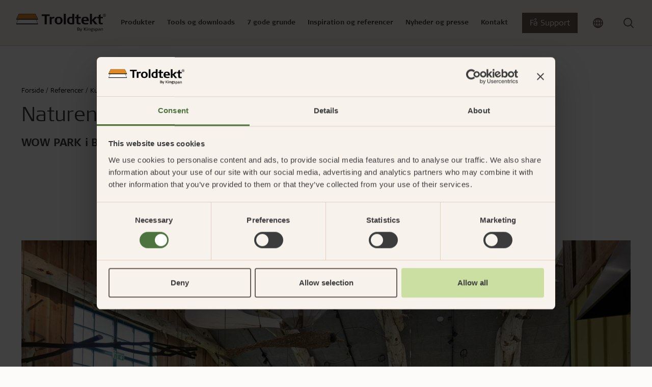

--- FILE ---
content_type: text/html; charset=utf-8
request_url: https://www.troldtekt.dk/referencer/kultur/wow-park/
body_size: 23429
content:
<!DOCTYPE html>
<html lang="da">
<head>
    <meta charset="utf-8"/>
    <meta name="viewport" content="width=device-width, initial-scale=1">
    <meta http-equiv="X-UA-Compatible" content="IE=Edge,chrome=1">
    
<title>Akustikl&#xF8;sning i ny, dansk forlystelsespark | Troldtekt</title>
    
<meta name="description" content="I WOW PARK i Billund er flere bygninger d&#xE6;mpet rent akustisk ved montering af gr&#xE5; Troldtekt-akustiklofter, som visuelt indg&#xE5;r fint i helheden. Se fotos!"/>

<meta property="og:type" content="website"/>
<meta property="og:title" content="WOW PARK"/>
<meta property="og:description" content="WOW PARK i Billund udfordrer tidens overdrevne fascination af teknologi."/>
<meta property="og:image" content="https://www.troldtekt.dk/media/wc1fh1hw/troldtekt_wow_ogimage.jpg?width=1080&amp;height=566&amp;v=1d90573bba06810" />
<meta property="og:image:type" content="image/jpeg" />
<meta property="og:image:width" content="1080" />
<meta property="og:image:height" content="566" />

<link rel="canonical" href="https://www.troldtekt.dk/referencer/kultur/wow-park/" />

    <link rel="alternate" hreflang="da" href="https://www.troldtekt.dk/referencer/kultur/wow-park/" />
    <link rel="alternate" hreflang="de" href="https://www.troldtekt.de/referenzen/kultur/wow-park/" />
    <link rel="alternate" hreflang="sv" href="https://www.troldtekt.se/referenser/kultur/wow-park/" />
    <link rel="alternate" hreflang="nl" href="https://www.troldtekt.nl/referenties/cultuur/wow-park/" />
    <link rel="alternate" hreflang="en" href="https://www.troldtekt.com/references/culture/wow-park/" />
    <link rel="alternate" hreflang="en-gb" href="https://www.troldtekt.co.uk/references/culture/wow-park/" />
    <link rel="alternate" hreflang="en-nz" href="https://www.troldtekt.co.nz/references/culture/wow-park/" />
    <link rel="alternate" hreflang="nb" href="https://www.troldtekt.no/referanser/kultur/wow-park/" />
    <link rel="alternate" hreflang="en-sg" href="https://www.troldtekt.sg/references/culture/wow-park/" />
    <link rel="alternate" hreflang="fr-be" href="https://www.troldtekt.be/references/culture/wow-park/" />

<script type="application/ld+json">
[
    {
      "@context": "https://schema.org",
      "@type": "Organization",
      "url": "https://www.troldtekt.dk",
      "logo": "https://www.troldtekt.dk/media/mtonytdt/troldtekt_logo_cmyk.png"
    },
    {
      "@context": "https://schema.org",
      "@type": "WebSite",
      "url": "https://www.troldtekt.dk",
      "potentialAction": {
            "@type": "SearchAction",
            "target": {
              "@type": "EntryPoint",
              "urlTemplate": "https://www.troldtekt.dk/soeg/?query={search_term_string}"
            },
            "query-input": "required name=search_term_string"
          }
              }
]
</script>

    
    
            <script nonce="c&#x2B;ZLRx1NHPwuTUUXdnLdVRWPqWBPAcGGscxB9Fy5jA8=">
            window.dataLayer = window.dataLayer || [];
            (function(w,d,s,l,i){w[l]=w[l]||[];w[l].push({'gtm.start':
            new Date().getTime(),event:'gtm.js'});var f=d.getElementsByTagName(s)[0],
            j=d.createElement(s),dl=l!='dataLayer'?'&l='+l:'';j.async=true;j.src=
            'https://www.googletagmanager.com/gtm.js?id='+i+dl;f.parentNode.insertBefore(j,f);
            })(window,document,'script','dataLayer','GTM-5X5LRJZ');
            </script>


        <link rel="icon" type="image/x-icon" href="/favicon.ico" />
    
    <link rel="preconnect" href="https://use.typekit.net">
    <link rel="dns-prefetch" href="https://use.typekit.net">
    <link rel="preload" as="style" href="https://use.typekit.net/vdg8mii.css">

       
    <link rel="stylesheet" type="text/css" media="all" href="/troldtekt.css?v=haZiOgCVDf-nTgbxc-LybG0BiJV9gjk2WKbkddA0z9c" nonce="c&#x2B;ZLRx1NHPwuTUUXdnLdVRWPqWBPAcGGscxB9Fy5jA8=" />
</head>
<body class="page-case ">

            <noscript>
                <iframe src="https://www.googletagmanager.com/ns.html?id=GTM-5X5LRJZ" height="0" width="0" style="display:none;visibility:hidden"></iframe>
            </noscript>


<header>
  <section class="position-relative theme-sand">
    


<nav class="js-mega-nav-toggle-target desktop">
  <ul role="navigation" class="mega-menu">


<li class="mega-menu-dropdown menuItem  ">
  <div class="mega-menu-header-wrapper">
    <div class="mega-menu-header icon">
      Produkter
      <div class="arrow icon-btn-outline">
        <svg xmlns="http://www.w3.org/2000/svg" width="16" height="17" viewbox="0 0 16 17" fill="none" class="">
    <path d="M6 12.5L10 8.5L6 4.5" stroke="currentColor" stroke-width="1.5" stroke-linecap="round" stroke-linejoin="round"></path>
</svg>

      </div>
    </div>
  </div>

  <div class="mega-menu-content">
    
  <div class="current-item-wrapper">
    <a href="/produkter/">
      G&#xE5; til produkter
      <svg xmlns="http://www.w3.org/2000/svg" width="16" height="17" viewbox="0 0 16 17" fill="none" class="">
    <path d="M6 12.5L10 8.5L6 4.5" stroke="currentColor" stroke-width="1.5" stroke-linecap="round" stroke-linejoin="round"></path>
</svg>

    </a>
    <div class="close-content icon icon-btn-outline"><svg xmlns="http://www.w3.org/2000/svg" width="24" height="25" viewbox="0 0 24 25" fill="none" class="">
  <path d="M18 6.25L6 18.25" stroke="currentColor" stroke-width="2" stroke-linecap="round" stroke-linejoin="round"></path>
  <path d="M6 6.25L18 18.25" stroke="currentColor" stroke-width="2" stroke-linecap="round" stroke-linejoin="round"></path>
</svg>
</div>
  </div>

<div class="content-wrapper">
  

<div class="mega-menu-components">


<div class="mega-menu-link-list">
  <div class="title">
      <a href="/produkter/sortiment/" target="">

    <div class="h3 icon">
      Troldtekt plader
      <div class="arrow icon-btn-outline">
        <svg xmlns="http://www.w3.org/2000/svg" width="16" height="17" viewbox="0 0 16 17" fill="none" class="">
    <path d="M6 12.5L10 8.5L6 4.5" stroke="currentColor" stroke-width="1.5" stroke-linecap="round" stroke-linejoin="round"></path>
</svg>

      </div>
    </div>

      </a>
  </div>
  <hr />
    <ul class="links-wrapper" id="mega-menu-links-Troldtekt-plader">
        <li class="">
          <a class="link" href="/produkter/sortiment/troldtekt-akustik/">
            Troldtekt&#xAE; akustik
          </a>
        </li>
        <li class="">
          <a class="link" href="/produkter/sortiment/troldtekt-akustik-plus/">
            Troldtekt&#xAE; akustik Plus
          </a>
        </li>
        <li class="">
          <a class="link" href="/produkter/sortiment/troldtekt-ventilation/">
            Troldtekt&#xAE; ventilation
          </a>
        </li>
        <li class="">
          <a class="link" href="/produkter/sortiment/troldtekt-agro/">
            Troldtekt&#xAE; agro
          </a>
        </li>
    </ul>
</div>

<div class="mega-menu-link-list">
  <div class="title">
      <a href="/produkter/sortiment/" target="">

    <div class="h3 icon">
      Troldtekt designl&#xF8;sninger
      <div class="arrow icon-btn-outline">
        <svg xmlns="http://www.w3.org/2000/svg" width="16" height="17" viewbox="0 0 16 17" fill="none" class="">
    <path d="M6 12.5L10 8.5L6 4.5" stroke="currentColor" stroke-width="1.5" stroke-linecap="round" stroke-linejoin="round"></path>
</svg>

      </div>
    </div>

      </a>
  </div>
  <hr />
    <ul class="links-wrapper" id="mega-menu-links-Troldtekt-designl&#xF8;sninger">
        <li class="">
          <a class="link" href="/produkter/sortiment/troldtekt-line/">
            Troldtekt&#xAE; line
          </a>
        </li>
        <li class="">
          <a class="link" href="/produkter/sortiment/troldtekt-line-design/">
            Troldtekt&#xAE; line design
          </a>
        </li>
        <li class="">
          <a class="link" href="/produkter/sortiment/troldtekt-v-line/">
            Troldtekt&#xAE; v-line
          </a>
        </li>
        <li class="">
          <a class="link" href="/produkter/sortiment/troldtekt-tilt-line/">
            Troldtekt&#xAE; tilt line
          </a>
        </li>
        <li class="">
          <a class="link" href="/produkter/sortiment/troldtekt-dots/">
            Troldtekt&#xAE; dots
          </a>
        </li>
        <li class="">
          <a class="link" href="/produkter/sortiment/troldtekt-curves/">
            Troldtekt&#xAE; curves
          </a>
        </li>
        <li class="hidden">
          <a class="link" href="/produkter/sortiment/troldtekt-tiles/">
            Troldtekt&#xAE; tiles
          </a>
        </li>
        <li class="hidden">
          <a class="link" href="/produkter/sortiment/troldtekt-tiles-t24/">
            Troldtekt&#xAE; tiles T24
          </a>
        </li>
        <li class="hidden">
          <a class="link" href="/produkter/sortiment/troldtekt-rhombe/">
            Troldtekt&#xAE; rhombe
          </a>
        </li>
        <li class="hidden">
          <a class="link" href="/produkter/sortiment/troldtekt-rhombe-mini/">
            Troldtekt&#xAE; rhombe mini
          </a>
        </li>
    </ul>
    <div class="dots">...</div>
    <div class="link show-all-btn">
      Se alle
      <svg xmlns="http://www.w3.org/2000/svg" width="16" height="17" viewbox="0 0 16 17" fill="none" class="">
    <path d="M6 12.5L10 8.5L6 4.5" stroke="currentColor" stroke-width="1.5" stroke-linecap="round" stroke-linejoin="round"></path>
</svg>

    </div>
</div>

<div class="mega-menu-link-list">
  <div class="title">
      <a href="/produkter/sortiment/skinnesystemer/" target="">

    <div class="h3 icon">
      Skinnesystemer
      <div class="arrow icon-btn-outline">
        <svg xmlns="http://www.w3.org/2000/svg" width="16" height="17" viewbox="0 0 16 17" fill="none" class="">
    <path d="M6 12.5L10 8.5L6 4.5" stroke="currentColor" stroke-width="1.5" stroke-linecap="round" stroke-linejoin="round"></path>
</svg>

      </div>
    </div>

      </a>
  </div>
  <hr />
    <ul class="links-wrapper" id="mega-menu-links-Skinnesystemer">
        <li class="">
          <a class="link" href="/produkter/sortiment/skinnesystemer/c60-skinnesystem/">
            C60-skinnesystem
          </a>
        </li>
        <li class="">
          <a class="link" href="/produkter/sortiment/skinnesystemer/synligt-t24-og-t35-skinnesystem/">
            Synligt T24- og T35-skinnesystem
          </a>
        </li>
        <li class="">
          <a class="link" href="/produkter/sortiment/skinnesystemer/t35-specialskinnesystemer-med-synlige-og-skjulte-skinner/">
            T35-specialskinnesystemer med synlige og skjulte skinner
          </a>
        </li>
    </ul>
</div>

<div class="mega-menu-link-list">
  <div class="title">
      <a href="/produktfordele/enkel-montering/" target="">

    <div class="h3 icon">
      Montering
      <div class="arrow icon-btn-outline">
        <svg xmlns="http://www.w3.org/2000/svg" width="16" height="17" viewbox="0 0 16 17" fill="none" class="">
    <path d="M6 12.5L10 8.5L6 4.5" stroke="currentColor" stroke-width="1.5" stroke-linecap="round" stroke-linejoin="round"></path>
</svg>

      </div>
    </div>

      </a>
  </div>
  <hr />
    <ul class="links-wrapper" id="mega-menu-links-Montering">
        <li class="">
          <a class="link" href="/produktfordele/enkel-montering/opbevaring-af-troldtekt/">
            Opbevaring af Troldtekt
          </a>
        </li>
        <li class="">
          <a class="link" href="/produktfordele/enkel-montering/montering-af-troldtekt/">
            Montering af Troldtekt
          </a>
        </li>
        <li class="">
          <a class="link" href="/produktfordele/enkel-montering/bearbejdning-af-troldtekt/">
            Bearbejdning af Troldtekt
          </a>
        </li>
        <li class="">
          <a class="link" href="/produktfordele/enkel-montering/rengoering-maling-og-reparation-af-troldtekt/">
            Reng&#xF8;ring, maling og reparation af Troldtekt
          </a>
        </li>
    </ul>
</div>

<div class="mega-menu-link-list">
  <div class="title">
      <a href="/produkter/sortiment/tilbehoer/" target="">

    <div class="h3 icon">
      Tilbeh&#xF8;r
      <div class="arrow icon-btn-outline">
        <svg xmlns="http://www.w3.org/2000/svg" width="16" height="17" viewbox="0 0 16 17" fill="none" class="">
    <path d="M6 12.5L10 8.5L6 4.5" stroke="currentColor" stroke-width="1.5" stroke-linecap="round" stroke-linejoin="round"></path>
</svg>

      </div>
    </div>

      </a>
  </div>
  <hr />
    <ul class="links-wrapper" id="mega-menu-links-Tilbeh&#xF8;r">
        <li class="">
          <a class="link" href="/produkter/sortiment/tilbehoer/skruer/">
            Skruer
          </a>
        </li>
        <li class="">
          <a class="link" href="/produkter/sortiment/tilbehoer/maling/">
            Maling
          </a>
        </li>
        <li class="">
          <a class="link" href="/produkter/sortiment/tilbehoer/inspektionslem/">
            Inspektionslem
          </a>
        </li>
        <li class="">
          <a class="link" href="/produkter/sortiment/tilbehoer/beslag/">
            Beslag
          </a>
        </li>
    </ul>
</div>

<div class="mega-menu-link-list">
  <div class="title">
      <a href="/produkter/" target="">

    <div class="h3 icon">
      Om Troldtekt akustikl&#xF8;sninger
      <div class="arrow icon-btn-outline">
        <svg xmlns="http://www.w3.org/2000/svg" width="16" height="17" viewbox="0 0 16 17" fill="none" class="">
    <path d="M6 12.5L10 8.5L6 4.5" stroke="currentColor" stroke-width="1.5" stroke-linecap="round" stroke-linejoin="round"></path>
</svg>

      </div>
    </div>

      </a>
  </div>
  <hr />
    <ul class="links-wrapper" id="mega-menu-links-Om-Troldtekt-akustikl&#xF8;sninger">
        <li class="">
          <a class="link" href="/produkter/raavarer/">
            R&#xE5;varer
          </a>
        </li>
        <li class="">
          <a class="link" href="/produkter/struktur-og-farver/">
            Struktur og farver
          </a>
        </li>
        <li class="">
          <a class="link" href="/produkter/faq/">
            FAQ
          </a>
        </li>
    </ul>
</div></div>

  

  <div class="hightlight-wrapper">
        <a href="/product-pages-new/troldtekt-akustik-plus/" target="">
      <div class="media-wrapper">
        <picture class="ratio ratio-3x2">
          <source media="(min-width: 960px)" srcset="/media/0ptmtnpo/troldtekt_troldtekt-plus-25_03.jpg?width=400&format=webp 400w" type="image/webp">
<source media="(min-width: 960px)" srcset="/media/0ptmtnpo/troldtekt_troldtekt-plus-25_03.jpg?width=400 400w" type="image/jpeg">
          <img src="/media/0ptmtnpo/troldtekt_troldtekt-plus-25_03.jpg?width=12&height=12" loading="lazy" style="object-position: 50% 50%; object-fit: cover;" alt="" data-credit="" />
        </picture>
      </div>
        </a>
        <a href="/product-pages-new/troldtekt-akustik-plus/" target="">
      <div class="hightlight-title">Troldtekt akustik Plus med fleece</div>
        </a>
        <a href="/product-pages-new/troldtekt-akustik-plus/" target="">
      <div class="hightlight-text">Med akustisk fleece: Et effektivt og let alternativ</div>
        </a>
  </div>

</div>
  </div>
</li>

<li class="mega-menu-dropdown menuItem  ">
  <div class="mega-menu-header-wrapper">
    <div class="mega-menu-header icon">
      Tools og downloads
      <div class="arrow icon-btn-outline">
        <svg xmlns="http://www.w3.org/2000/svg" width="16" height="17" viewbox="0 0 16 17" fill="none" class="">
    <path d="M6 12.5L10 8.5L6 4.5" stroke="currentColor" stroke-width="1.5" stroke-linecap="round" stroke-linejoin="round"></path>
</svg>

      </div>
    </div>
  </div>

  <div class="mega-menu-content">
    
  <div class="current-item-wrapper">
    <a href="/web-tools-og-downloads/">
      G&#xE5; til tools og downloads
      <svg xmlns="http://www.w3.org/2000/svg" width="16" height="17" viewbox="0 0 16 17" fill="none" class="">
    <path d="M6 12.5L10 8.5L6 4.5" stroke="currentColor" stroke-width="1.5" stroke-linecap="round" stroke-linejoin="round"></path>
</svg>

    </a>
    <div class="close-content icon icon-btn-outline"><svg xmlns="http://www.w3.org/2000/svg" width="24" height="25" viewbox="0 0 24 25" fill="none" class="">
  <path d="M18 6.25L6 18.25" stroke="currentColor" stroke-width="2" stroke-linecap="round" stroke-linejoin="round"></path>
  <path d="M6 6.25L18 18.25" stroke="currentColor" stroke-width="2" stroke-linecap="round" stroke-linejoin="round"></path>
</svg>
</div>
  </div>

<div class="content-wrapper">
  

<div class="mega-menu-components">


<div class="mega-menu-link-list">
  <div class="title">
      <a href="/web-tools-og-downloads/akustikberegner/" target="">

    <div class="h3 icon">
      Akustikberegner
      <div class="arrow icon-btn-outline">
        <svg xmlns="http://www.w3.org/2000/svg" width="16" height="17" viewbox="0 0 16 17" fill="none" class="">
    <path d="M6 12.5L10 8.5L6 4.5" stroke="currentColor" stroke-width="1.5" stroke-linecap="round" stroke-linejoin="round"></path>
</svg>

      </div>
    </div>

      </a>
  </div>
  <hr />
    <ul class="links-wrapper" id="mega-menu-links-Akustikberegner">
    </ul>
</div>

<div class="mega-menu-link-list">
  <div class="title">
      <a href="/web-tools-og-downloads/produktkonfigurator/" target="">

    <div class="h3 icon">
      Produktkonfigurator
      <div class="arrow icon-btn-outline">
        <svg xmlns="http://www.w3.org/2000/svg" width="16" height="17" viewbox="0 0 16 17" fill="none" class="">
    <path d="M6 12.5L10 8.5L6 4.5" stroke="currentColor" stroke-width="1.5" stroke-linecap="round" stroke-linejoin="round"></path>
</svg>

      </div>
    </div>

      </a>
  </div>
  <hr />
    <ul class="links-wrapper" id="mega-menu-links-Produktkonfigurator">
    </ul>
</div>

<div class="mega-menu-link-list">
  <div class="title">
      <a href="/downloadcenter/" target="">

    <div class="h3 icon">
      Downloadcenter
      <div class="arrow icon-btn-outline">
        <svg xmlns="http://www.w3.org/2000/svg" width="16" height="17" viewbox="0 0 16 17" fill="none" class="">
    <path d="M6 12.5L10 8.5L6 4.5" stroke="currentColor" stroke-width="1.5" stroke-linecap="round" stroke-linejoin="round"></path>
</svg>

      </div>
    </div>

      </a>
  </div>
  <hr />
    <ul class="links-wrapper" id="mega-menu-links-Downloadcenter">
        <li class="">
          <a class="link" href="https://www.troldtekt.dk/downloadcenter/?documentType=Monteringsvejledninger">
            Monteringsvejledninger
          </a>
        </li>
        <li class="">
          <a class="link" href="https://www.troldtekt.dk/downloadcenter/?documentType=Tekniske&#x2B;datablade">
            Tekniske datablade
          </a>
        </li>
        <li class="">
          <a class="link" href="https://www.troldtekt.dk/downloadcenter/?documentType=Lydm%C3%A5linger">
            Lydm&#xE5;linger
          </a>
        </li>
        <li class="">
          <a class="link" href="https://www.troldtekt.dk/downloadcenter/?documentType=EPD%27ere&#x2B;%28Environmental&#x2B;Product&#x2B;Declarations%29">
            EPD&#x27;er
          </a>
        </li>
        <li class="">
          <a class="link" href="https://www.troldtekt.dk/downloadcenter/?documentType=Dokumentationspakker">
            Dokumentationspakker
          </a>
        </li>
        <li class="">
          <a class="link" href="https://www.troldtekt.dk/downloadcenter/?documentType=Beskrivelsestekster">
            Beskrivelsestekster
          </a>
        </li>
        <li class="hidden">
          <a class="link" href="https://www.troldtekt.dk/downloadcenter/?documentType=Certifikater&#x2B;og&#x2B;godkendelser">
            Certifikater og godkendelser
          </a>
        </li>
        <li class="hidden">
          <a class="link" href="https://www.troldtekt.dk/downloadcenter/?documentType=CAD-tegninger">
            CAD-tegninger
          </a>
        </li>
    </ul>
    <div class="dots">...</div>
    <div class="link show-all-btn">
      Se alle
      <svg xmlns="http://www.w3.org/2000/svg" width="16" height="17" viewbox="0 0 16 17" fill="none" class="">
    <path d="M6 12.5L10 8.5L6 4.5" stroke="currentColor" stroke-width="1.5" stroke-linecap="round" stroke-linejoin="round"></path>
</svg>

    </div>
</div></div>

  

  <div class="hightlight-wrapper">
        <a href="/downloadcenter/" target="">
      <div class="media-wrapper">
        <picture class="ratio ratio-3x2">
          <source media="(min-width: 960px)" srcset="/media/mubldofg/troldtekt-hero-nyt-download-center.jpg?width=400&format=webp 400w" type="image/webp">
<source media="(min-width: 960px)" srcset="/media/mubldofg/troldtekt-hero-nyt-download-center.jpg?width=400 400w" type="image/jpeg">
          <img src="/media/mubldofg/troldtekt-hero-nyt-download-center.jpg?width=12&height=12" loading="lazy" style="object-position: 50% 50%; object-fit: cover;" alt="" data-credit="" />
        </picture>
      </div>
        </a>
        <a href="/downloadcenter/" target="">
      <div class="hightlight-title">Find dokumentation i vores Downloadcenter</div>
        </a>
  </div>

</div>
  </div>
</li>

<li class="mega-menu-dropdown menuItem  ">
  <div class="mega-menu-header-wrapper">
    <div class="mega-menu-header icon">
      7 gode grunde
      <div class="arrow icon-btn-outline">
        <svg xmlns="http://www.w3.org/2000/svg" width="16" height="17" viewbox="0 0 16 17" fill="none" class="">
    <path d="M6 12.5L10 8.5L6 4.5" stroke="currentColor" stroke-width="1.5" stroke-linecap="round" stroke-linejoin="round"></path>
</svg>

      </div>
    </div>
  </div>

  <div class="mega-menu-content">
    
  <div class="current-item-wrapper">
    <a href="/produktfordele/">
      G&#xE5; til 7 gode grunde
      <svg xmlns="http://www.w3.org/2000/svg" width="16" height="17" viewbox="0 0 16 17" fill="none" class="">
    <path d="M6 12.5L10 8.5L6 4.5" stroke="currentColor" stroke-width="1.5" stroke-linecap="round" stroke-linejoin="round"></path>
</svg>

    </a>
    <div class="close-content icon icon-btn-outline"><svg xmlns="http://www.w3.org/2000/svg" width="24" height="25" viewbox="0 0 24 25" fill="none" class="">
  <path d="M18 6.25L6 18.25" stroke="currentColor" stroke-width="2" stroke-linecap="round" stroke-linejoin="round"></path>
  <path d="M6 6.25L18 18.25" stroke="currentColor" stroke-width="2" stroke-linecap="round" stroke-linejoin="round"></path>
</svg>
</div>
  </div>

<div class="content-wrapper">
  

<div class="mega-menu-components">


<div class="mega-menu-link-list">
  <div class="title">
      <a href="/produktfordele/god-akustik/" target="">

    <div class="h3 icon">
      God akustik
      <div class="arrow icon-btn-outline">
        <svg xmlns="http://www.w3.org/2000/svg" width="16" height="17" viewbox="0 0 16 17" fill="none" class="">
    <path d="M6 12.5L10 8.5L6 4.5" stroke="currentColor" stroke-width="1.5" stroke-linecap="round" stroke-linejoin="round"></path>
</svg>

      </div>
    </div>

      </a>
  </div>
  <hr />
    <ul class="links-wrapper" id="mega-menu-links-God-akustik">
        <li class="">
          <a class="link" href="/produktfordele/god-akustik/akustik-for-viderekommende/">
            Akustik for viderekommende
          </a>
        </li>
        <li class="">
          <a class="link" href="/produktfordele/god-akustik/lydmaalinger-og-eksempler/">
            Lydm&#xE5;linger og eksempler
          </a>
        </li>
        <li class="">
          <a class="link" href="/produktfordele/god-akustik/myndighedernes-krav/">
            Myndighedernes krav
          </a>
        </li>
        <li class="">
          <a class="link" href="/produktfordele/god-akustik/introduktion-til-akustik/">
            Introduktion til akustik
          </a>
        </li>
        <li class="">
          <a class="link" href="/produktfordele/god-akustik/god-akustik-med-troldtekt/">
            God akustik med Troldtekt
          </a>
        </li>
        <li class="">
          <a class="link" href="/produktfordele/god-akustik/beregn-akustikken-i-et-rum/">
            Beregn akustikken i et rum
          </a>
        </li>
    </ul>
</div>

<div class="mega-menu-link-list">
  <div class="title">
      <a href="/produktfordele/enkel-montering/" target="">

    <div class="h3 icon">
      Enkel montering
      <div class="arrow icon-btn-outline">
        <svg xmlns="http://www.w3.org/2000/svg" width="16" height="17" viewbox="0 0 16 17" fill="none" class="">
    <path d="M6 12.5L10 8.5L6 4.5" stroke="currentColor" stroke-width="1.5" stroke-linecap="round" stroke-linejoin="round"></path>
</svg>

      </div>
    </div>

      </a>
  </div>
  <hr />
    <ul class="links-wrapper" id="mega-menu-links-Enkel-montering">
        <li class="">
          <a class="link" href="/produktfordele/enkel-montering/opbevaring-af-troldtekt/">
            Opbevaring af Troldtekt
          </a>
        </li>
        <li class="">
          <a class="link" href="/produktfordele/enkel-montering/montering-af-troldtekt/">
            Montering af Troldtekt
          </a>
        </li>
        <li class="">
          <a class="link" href="/produktfordele/enkel-montering/bearbejdning-af-troldtekt/">
            Bearbejdning af Troldtekt
          </a>
        </li>
        <li class="">
          <a class="link" href="/produktfordele/enkel-montering/rengoering-maling-og-reparation-af-troldtekt/">
            Reng&#xF8;ring, maling og reparation af Troldtekt
          </a>
        </li>
    </ul>
</div>

<div class="mega-menu-link-list">
  <div class="title">
      <a href="/produktfordele/dokumenterede-baeredygtighedstiltag/" target="">

    <div class="h3 icon">
      Dokumenterede b&#xE6;redygtighedstiltag
      <div class="arrow icon-btn-outline">
        <svg xmlns="http://www.w3.org/2000/svg" width="16" height="17" viewbox="0 0 16 17" fill="none" class="">
    <path d="M6 12.5L10 8.5L6 4.5" stroke="currentColor" stroke-width="1.5" stroke-linecap="round" stroke-linejoin="round"></path>
</svg>

      </div>
    </div>

      </a>
  </div>
  <hr />
    <ul class="links-wrapper" id="mega-menu-links-Dokumenterede-b&#xE6;redygtighedstiltag">
        <li class="">
          <a class="link" href="/produktfordele/dokumenterede-baeredygtighedstiltag/cradle-to-cradle/">
            Cradle to cradle
          </a>
        </li>
        <li class="">
          <a class="link" href="/produktfordele/dokumenterede-baeredygtighedstiltag/certificeret-byggeri/">
            Certificeret byggeri
          </a>
        </li>
        <li class="">
          <a class="link" href="/produktfordele/dokumenterede-baeredygtighedstiltag/produktlivscyklus/">
            Produktlivscyklus
          </a>
        </li>
        <li class="">
          <a class="link" href="/produktfordele/dokumenterede-baeredygtighedstiltag/miljoevaredeklarationer-epd/">
            Milj&#xF8;varedeklarationer (EPD)
          </a>
        </li>
        <li class="">
          <a class="link" href="/produktfordele/dokumenterede-baeredygtighedstiltag/fns-verdensmaal/">
            FN&#x27;s verdensm&#xE5;l
          </a>
        </li>
        <li class="">
          <a class="link" href="/produktfordele/dokumenterede-baeredygtighedstiltag/esg/">
            ESG
          </a>
        </li>
        <li class="hidden">
          <a class="link" href="/produktfordele/dokumenterede-baeredygtighedstiltag/fsc/">
            FSC
          </a>
        </li>
        <li class="hidden">
          <a class="link" href="/produktfordele/dokumenterede-baeredygtighedstiltag/pefc-certificering/">
            PEFC-certificering
          </a>
        </li>
        <li class="hidden">
          <a class="link" href="/produktfordele/dokumenterede-baeredygtighedstiltag/troldtekt-og-planet-passionate/">
            Troldtekt og Planet Passionate
          </a>
        </li>
    </ul>
    <div class="dots">...</div>
    <div class="link show-all-btn">
      Se alle
      <svg xmlns="http://www.w3.org/2000/svg" width="16" height="17" viewbox="0 0 16 17" fill="none" class="">
    <path d="M6 12.5L10 8.5L6 4.5" stroke="currentColor" stroke-width="1.5" stroke-linecap="round" stroke-linejoin="round"></path>
</svg>

    </div>
</div>

<div class="mega-menu-link-list">
  <div class="title">
      <a href="/produktfordele/sundt-indeklima/" target="">

    <div class="h3 icon">
      Sundt indeklima
      <div class="arrow icon-btn-outline">
        <svg xmlns="http://www.w3.org/2000/svg" width="16" height="17" viewbox="0 0 16 17" fill="none" class="">
    <path d="M6 12.5L10 8.5L6 4.5" stroke="currentColor" stroke-width="1.5" stroke-linecap="round" stroke-linejoin="round"></path>
</svg>

      </div>
    </div>

      </a>
  </div>
  <hr />
    <ul class="links-wrapper" id="mega-menu-links-Sundt-indeklima">
        <li class="">
          <a class="link" href="/produktfordele/sundt-indeklima/maerkninger-for-et-sundt-indeklima/">
            M&#xE6;rkninger for et sundt indeklima
          </a>
        </li>
        <li class="">
          <a class="link" href="/produktfordele/sundt-indeklima/troldtekt-og-det-sunde-indeklima/">
            Troldtekt og det sunde indeklima
          </a>
        </li>
    </ul>
</div>

<div class="mega-menu-link-list">
  <div class="title">
      <a href="/produktfordele/robust-og-holdbar/" target="">

    <div class="h3 icon">
      Robust og holdbar
      <div class="arrow icon-btn-outline">
        <svg xmlns="http://www.w3.org/2000/svg" width="16" height="17" viewbox="0 0 16 17" fill="none" class="">
    <path d="M6 12.5L10 8.5L6 4.5" stroke="currentColor" stroke-width="1.5" stroke-linecap="round" stroke-linejoin="round"></path>
</svg>

      </div>
    </div>

      </a>
  </div>
  <hr />
    <ul class="links-wrapper" id="mega-menu-links-Robust-og-holdbar">
        <li class="">
          <a class="link" href="/produktfordele/robust-og-holdbar/lang-levetid/">
            Lang levetid
          </a>
        </li>
        <li class="">
          <a class="link" href="/produktfordele/robust-og-holdbar/fugttolerance/">
            Fugttolerance
          </a>
        </li>
        <li class="">
          <a class="link" href="/produktfordele/robust-og-holdbar/boldskud/">
            Boldskud
          </a>
        </li>
    </ul>
</div>

<div class="mega-menu-link-list">
  <div class="title">
      <a href="/produktfordele/brandsikring/" target="">

    <div class="h3 icon">
      Effektiv brandsikring
      <div class="arrow icon-btn-outline">
        <svg xmlns="http://www.w3.org/2000/svg" width="16" height="17" viewbox="0 0 16 17" fill="none" class="">
    <path d="M6 12.5L10 8.5L6 4.5" stroke="currentColor" stroke-width="1.5" stroke-linecap="round" stroke-linejoin="round"></path>
</svg>

      </div>
    </div>

      </a>
  </div>
  <hr />
    <ul class="links-wrapper" id="mega-menu-links-Effektiv-brandsikring">
    </ul>
</div></div>

  

  <div class="hightlight-wrapper">
        <a href="/produktfordele/personlig-raadgivning/" target="">
      <div class="media-wrapper">
        <picture class="ratio ratio-3x2">
          <source media="(min-width: 960px)" srcset="/media/m4kjmgng/sal02.jpg?width=400&format=webp 400w" type="image/webp">
<source media="(min-width: 960px)" srcset="/media/m4kjmgng/sal02.jpg?width=400 400w" type="image/jpeg">
          <img src="/media/m4kjmgng/sal02.jpg?width=12&height=12" loading="lazy" style="object-position: 50% 50%; object-fit: cover;" alt="" data-credit="" />
        </picture>
      </div>
        </a>
        <a href="/produktfordele/personlig-raadgivning/" target="">
      <div class="hightlight-title">Personlig r&#xE5;dgiving</div>
        </a>
        <a href="/produktfordele/personlig-raadgivning/" target="">
      <div class="hightlight-text">Troldtekts team st&#xE5;r klar til at hj&#xE6;lpe dig b&#xE5;de f&#xF8;r, under og efter dit valg af akustiklofter.</div>
        </a>
  </div>

</div>
  </div>
</li>

<li class="mega-menu-dropdown menuItem  ">
  <div class="mega-menu-header-wrapper">
    <div class="mega-menu-header icon">
      Inspiration og referencer
      <div class="arrow icon-btn-outline">
        <svg xmlns="http://www.w3.org/2000/svg" width="16" height="17" viewbox="0 0 16 17" fill="none" class="">
    <path d="M6 12.5L10 8.5L6 4.5" stroke="currentColor" stroke-width="1.5" stroke-linecap="round" stroke-linejoin="round"></path>
</svg>

      </div>
    </div>
  </div>

  <div class="mega-menu-content">
    
  <div class="current-item-wrapper">
    <a href="/temaer/">
      G&#xE5; til inspiration og referencer
      <svg xmlns="http://www.w3.org/2000/svg" width="16" height="17" viewbox="0 0 16 17" fill="none" class="">
    <path d="M6 12.5L10 8.5L6 4.5" stroke="currentColor" stroke-width="1.5" stroke-linecap="round" stroke-linejoin="round"></path>
</svg>

    </a>
    <div class="close-content icon icon-btn-outline"><svg xmlns="http://www.w3.org/2000/svg" width="24" height="25" viewbox="0 0 24 25" fill="none" class="">
  <path d="M18 6.25L6 18.25" stroke="currentColor" stroke-width="2" stroke-linecap="round" stroke-linejoin="round"></path>
  <path d="M6 6.25L18 18.25" stroke="currentColor" stroke-width="2" stroke-linecap="round" stroke-linejoin="round"></path>
</svg>
</div>
  </div>

<div class="content-wrapper">
  

<div class="mega-menu-components">


<div class="mega-menu-link-list">
  <div class="title">
      <a href="/temaer/" target="">

    <div class="h3 icon">
      Vidensartikler
      <div class="arrow icon-btn-outline">
        <svg xmlns="http://www.w3.org/2000/svg" width="16" height="17" viewbox="0 0 16 17" fill="none" class="">
    <path d="M6 12.5L10 8.5L6 4.5" stroke="currentColor" stroke-width="1.5" stroke-linecap="round" stroke-linejoin="round"></path>
</svg>

      </div>
    </div>

      </a>
  </div>
  <hr />
    <ul class="links-wrapper" id="mega-menu-links-Vidensartikler">
        <li class="">
          <a class="link" href="/temaer/renovering-og-transformation/">
            Renovering og transformation
          </a>
        </li>
        <li class="">
          <a class="link" href="/temaer/fremtidens-sunde-skoler/">
            Fremtidens sunde skoler
          </a>
        </li>
        <li class="">
          <a class="link" href="/temaer/bedre-boerneinstitutioner/">
            Bedre b&#xF8;rneinstitutioner
          </a>
        </li>
        <li class="">
          <a class="link" href="/temaer/baeredygtighed-i-byggeriet/">
            B&#xE6;redygtighed i byggeriet
          </a>
        </li>
        <li class="">
          <a class="link" href="/temaer/trae-i-byggeriet/">
            Tr&#xE6; i byggeriet
          </a>
        </li>
        <li class="">
          <a class="link" href="/temaer/seniorarkitektur/">
            Seniorarkitektur
          </a>
        </li>
        <li class="hidden">
          <a class="link" href="/temaer/design-af-kontorbyggeri/">
            Design af kontorbyggeri
          </a>
        </li>
    </ul>
    <div class="dots">...</div>
    <div class="link show-all-btn">
      Se alle
      <svg xmlns="http://www.w3.org/2000/svg" width="16" height="17" viewbox="0 0 16 17" fill="none" class="">
    <path d="M6 12.5L10 8.5L6 4.5" stroke="currentColor" stroke-width="1.5" stroke-linecap="round" stroke-linejoin="round"></path>
</svg>

    </div>
</div>

<div class="mega-menu-link-list">
  <div class="title">
      <a href="/referencer/" target="">

    <div class="h3 icon">
      Referencer
      <div class="arrow icon-btn-outline">
        <svg xmlns="http://www.w3.org/2000/svg" width="16" height="17" viewbox="0 0 16 17" fill="none" class="">
    <path d="M6 12.5L10 8.5L6 4.5" stroke="currentColor" stroke-width="1.5" stroke-linecap="round" stroke-linejoin="round"></path>
</svg>

      </div>
    </div>

      </a>
  </div>
  <hr />
    <ul class="links-wrapper" id="mega-menu-links-Referencer">
        <li class="">
          <a class="link" href="/referencer/undervisning/">
            Undervisning
          </a>
        </li>
        <li class="">
          <a class="link" href="/referencer/erhverv/">
            Erhverv
          </a>
        </li>
        <li class="">
          <a class="link" href="/referencer/boern-unge/">
            B&#xF8;rn &amp; Unge
          </a>
        </li>
        <li class="">
          <a class="link" href="/referencer/boligbyggeri/">
            Boligbyggeri
          </a>
        </li>
        <li class="">
          <a class="link" href="/referencer/hotel-restaurant/">
            Hotel &amp; Restaurant
          </a>
        </li>
        <li class="">
          <a class="link" href="/referencer/sport/">
            Sport
          </a>
        </li>
        <li class="hidden">
          <a class="link" href="/referencer/sundhed-pleje/">
            Sundhed &amp; Pleje
          </a>
        </li>
    </ul>
    <div class="dots">...</div>
    <div class="link show-all-btn">
      Se alle
      <svg xmlns="http://www.w3.org/2000/svg" width="16" height="17" viewbox="0 0 16 17" fill="none" class="">
    <path d="M6 12.5L10 8.5L6 4.5" stroke="currentColor" stroke-width="1.5" stroke-linecap="round" stroke-linejoin="round"></path>
</svg>

    </div>
</div></div>

  

  <div class="hightlight-wrapper">
        <a href="/temaer/fremtidens-sunde-skoler/" target="">
      <div class="media-wrapper">
        <picture class="ratio ratio-3x2">
          <source media="(min-width: 960px)" srcset="/media/4xicz1hl/troldtekt_sommerbaek_boernehus_skole_01.jpg?width=400&format=webp 400w" type="image/webp">
<source media="(min-width: 960px)" srcset="/media/4xicz1hl/troldtekt_sommerbaek_boernehus_skole_01.jpg?width=400 400w" type="image/jpeg">
          <img src="/media/4xicz1hl/troldtekt_sommerbaek_boernehus_skole_01.jpg?width=12&height=12" loading="lazy" style="object-position: 50% 50%; object-fit: cover;" alt="Loftsbekl&#xE6;dning med akustikplader fra Troldtekt i skolebyggeri" data-credit="" />
        </picture>
      </div>
        </a>
        <a href="/temaer/fremtidens-sunde-skoler/" target="">
      <div class="hightlight-title">Fremtidens sunde skoler</div>
        </a>
        <a href="/temaer/fremtidens-sunde-skoler/" target="">
      <div class="hightlight-text">L&#xE6;s om udfordringer og byggetekniske l&#xF8;sninger i moderne skoler. Se ogs&#xE5;, hvilken forskel Troldtekt g&#xF8;r for indeklimaet i skolerne.</div>
        </a>
  </div>

</div>
  </div>
</li>

<li class="mega-menu-dropdown menuItem  ">
  <div class="mega-menu-header-wrapper">
    <div class="mega-menu-header icon">
      Nyheder og presse
      <div class="arrow icon-btn-outline">
        <svg xmlns="http://www.w3.org/2000/svg" width="16" height="17" viewbox="0 0 16 17" fill="none" class="">
    <path d="M6 12.5L10 8.5L6 4.5" stroke="currentColor" stroke-width="1.5" stroke-linecap="round" stroke-linejoin="round"></path>
</svg>

      </div>
    </div>
  </div>

  <div class="mega-menu-content">
    
  <div class="current-item-wrapper">
    <a href="/nyheder-og-presse/">
      G&#xE5; til nyheder og presse
      <svg xmlns="http://www.w3.org/2000/svg" width="16" height="17" viewbox="0 0 16 17" fill="none" class="">
    <path d="M6 12.5L10 8.5L6 4.5" stroke="currentColor" stroke-width="1.5" stroke-linecap="round" stroke-linejoin="round"></path>
</svg>

    </a>
    <div class="close-content icon icon-btn-outline"><svg xmlns="http://www.w3.org/2000/svg" width="24" height="25" viewbox="0 0 24 25" fill="none" class="">
  <path d="M18 6.25L6 18.25" stroke="currentColor" stroke-width="2" stroke-linecap="round" stroke-linejoin="round"></path>
  <path d="M6 6.25L18 18.25" stroke="currentColor" stroke-width="2" stroke-linecap="round" stroke-linejoin="round"></path>
</svg>
</div>
  </div>

<div class="content-wrapper">
  

<div class="mega-menu-components">


<div class="mega-menu-link-list">
  <div class="title">
      <a href="/nyheder-og-presse/nyheder/" target="">

    <div class="h3 icon">
      Nyheder
      <div class="arrow icon-btn-outline">
        <svg xmlns="http://www.w3.org/2000/svg" width="16" height="17" viewbox="0 0 16 17" fill="none" class="">
    <path d="M6 12.5L10 8.5L6 4.5" stroke="currentColor" stroke-width="1.5" stroke-linecap="round" stroke-linejoin="round"></path>
</svg>

      </div>
    </div>

      </a>
  </div>
  <hr />
    <ul class="links-wrapper" id="mega-menu-links-Nyheder">
    </ul>
</div>

<div class="mega-menu-link-list">
  <div class="title">
      <a href="/nyheder-og-presse/presse/" target="">

    <div class="h3 icon">
      Pressemeddelelser
      <div class="arrow icon-btn-outline">
        <svg xmlns="http://www.w3.org/2000/svg" width="16" height="17" viewbox="0 0 16 17" fill="none" class="">
    <path d="M6 12.5L10 8.5L6 4.5" stroke="currentColor" stroke-width="1.5" stroke-linecap="round" stroke-linejoin="round"></path>
</svg>

      </div>
    </div>

      </a>
  </div>
  <hr />
    <ul class="links-wrapper" id="mega-menu-links-Pressemeddelelser">
    </ul>
</div>

<div class="mega-menu-link-list">
  <div class="title">
      <a href="/nyheder-og-presse/pressebilleder-og-logoer/" target="">

    <div class="h3 icon">
      Pressebilleder
      <div class="arrow icon-btn-outline">
        <svg xmlns="http://www.w3.org/2000/svg" width="16" height="17" viewbox="0 0 16 17" fill="none" class="">
    <path d="M6 12.5L10 8.5L6 4.5" stroke="currentColor" stroke-width="1.5" stroke-linecap="round" stroke-linejoin="round"></path>
</svg>

      </div>
    </div>

      </a>
  </div>
  <hr />
    <ul class="links-wrapper" id="mega-menu-links-Pressebilleder">
    </ul>
</div>

<div class="mega-menu-link-list">
  <div class="title">
      <a href="/nyheder-og-presse/troldtekt-videoer/" target="">

    <div class="h3 icon">
      Troldtekt videoer
      <div class="arrow icon-btn-outline">
        <svg xmlns="http://www.w3.org/2000/svg" width="16" height="17" viewbox="0 0 16 17" fill="none" class="">
    <path d="M6 12.5L10 8.5L6 4.5" stroke="currentColor" stroke-width="1.5" stroke-linecap="round" stroke-linejoin="round"></path>
</svg>

      </div>
    </div>

      </a>
  </div>
  <hr />
    <ul class="links-wrapper" id="mega-menu-links-Troldtekt-videoer">
    </ul>
</div></div>

  


</div>
  </div>
</li>

<li class="mega-menu-dropdown menuItem  ">
  <div class="mega-menu-header-wrapper">
    <div class="mega-menu-header icon">
      Kontakt
      <div class="arrow icon-btn-outline">
        <svg xmlns="http://www.w3.org/2000/svg" width="16" height="17" viewbox="0 0 16 17" fill="none" class="">
    <path d="M6 12.5L10 8.5L6 4.5" stroke="currentColor" stroke-width="1.5" stroke-linecap="round" stroke-linejoin="round"></path>
</svg>

      </div>
    </div>
  </div>

  <div class="mega-menu-content">
    
  <div class="current-item-wrapper">
    <a href="/kontakt/">
      G&#xE5; til kontakt
      <svg xmlns="http://www.w3.org/2000/svg" width="16" height="17" viewbox="0 0 16 17" fill="none" class="">
    <path d="M6 12.5L10 8.5L6 4.5" stroke="currentColor" stroke-width="1.5" stroke-linecap="round" stroke-linejoin="round"></path>
</svg>

    </a>
    <div class="close-content icon icon-btn-outline"><svg xmlns="http://www.w3.org/2000/svg" width="24" height="25" viewbox="0 0 24 25" fill="none" class="">
  <path d="M18 6.25L6 18.25" stroke="currentColor" stroke-width="2" stroke-linecap="round" stroke-linejoin="round"></path>
  <path d="M6 6.25L18 18.25" stroke="currentColor" stroke-width="2" stroke-linecap="round" stroke-linejoin="round"></path>
</svg>
</div>
  </div>

<div class="content-wrapper">
  

<div class="mega-menu-components">


<div class="mega-menu-link-list">
  <div class="title">
      <a href="/kontakt/afdelinger/" target="">

    <div class="h3 icon">
      Afdelinger
      <div class="arrow icon-btn-outline">
        <svg xmlns="http://www.w3.org/2000/svg" width="16" height="17" viewbox="0 0 16 17" fill="none" class="">
    <path d="M6 12.5L10 8.5L6 4.5" stroke="currentColor" stroke-width="1.5" stroke-linecap="round" stroke-linejoin="round"></path>
</svg>

      </div>
    </div>

      </a>
  </div>
  <hr />
    <ul class="links-wrapper" id="mega-menu-links-Afdelinger">
    </ul>
</div>

<div class="mega-menu-link-list">
  <div class="title">
      <a href="/kontakt/showrooms/" target="">

    <div class="h3 icon">
      Showrooms
      <div class="arrow icon-btn-outline">
        <svg xmlns="http://www.w3.org/2000/svg" width="16" height="17" viewbox="0 0 16 17" fill="none" class="">
    <path d="M6 12.5L10 8.5L6 4.5" stroke="currentColor" stroke-width="1.5" stroke-linecap="round" stroke-linejoin="round"></path>
</svg>

      </div>
    </div>

      </a>
  </div>
  <hr />
    <ul class="links-wrapper" id="mega-menu-links-Showrooms">
        <li class="">
          <a class="link" href="/kontakt/showrooms/aarhus/">
            Aarhus
          </a>
        </li>
        <li class="">
          <a class="link" href="/kontakt/showrooms/koebenhavn/">
            K&#xF8;benhavn
          </a>
        </li>
        <li class="">
          <a class="link" href="/kontakt/showrooms/byggecentrum/">
            Byggecentrum
          </a>
        </li>
    </ul>
</div>

<div class="mega-menu-link-list">
  <div class="title">
      <a href="/kontakt/find-forhandler/" target="">

    <div class="h3 icon">
      Find forhandler
      <div class="arrow icon-btn-outline">
        <svg xmlns="http://www.w3.org/2000/svg" width="16" height="17" viewbox="0 0 16 17" fill="none" class="">
    <path d="M6 12.5L10 8.5L6 4.5" stroke="currentColor" stroke-width="1.5" stroke-linecap="round" stroke-linejoin="round"></path>
</svg>

      </div>
    </div>

      </a>
  </div>
  <hr />
    <ul class="links-wrapper" id="mega-menu-links-Find-forhandler">
    </ul>
</div></div>

  


</div>
  </div>
</li>  </ul>
</nav>

<nav class="js-mega-nav-toggle-target mobile">
  <div class="mobile-top">
    <div class="go-back">
      <span class="hidden">
        <svg xmlns="http://www.w3.org/2000/svg" width="16" height="17" viewbox="0 0 16 17" fill="none" class="">
    <path d="M6 12.5L10 8.5L6 4.5" stroke="currentColor" stroke-width="1.5" stroke-linecap="round" stroke-linejoin="round"></path>
</svg>

        Tilbage
      </span>
    </div>
    <div class="close-menu"><svg xmlns="http://www.w3.org/2000/svg" width="24" height="25" viewbox="0 0 24 25" fill="none" class="">
  <path d="M18 6.25L6 18.25" stroke="currentColor" stroke-width="2" stroke-linecap="round" stroke-linejoin="round"></path>
  <path d="M6 6.25L18 18.25" stroke="currentColor" stroke-width="2" stroke-linecap="round" stroke-linejoin="round"></path>
</svg>
</div>
  </div>

  <div class="mega-menu-content-wrapper">
    <ul role="navigation" class="mega-menu theme theme-sand">


<li class="mega-menu-dropdown menuItem  ">
  <div class="mega-menu-header-wrapper">
    <div class="mega-menu-header icon">
      Produkter
      <div class="arrow icon-btn-outline">
        <svg xmlns="http://www.w3.org/2000/svg" width="16" height="17" viewbox="0 0 16 17" fill="none" class="">
    <path d="M6 12.5L10 8.5L6 4.5" stroke="currentColor" stroke-width="1.5" stroke-linecap="round" stroke-linejoin="round"></path>
</svg>

      </div>
    </div>
  </div>

  <div class="mega-menu-content">
    
<div class="content-title">Produkter</div>

<div class="content-wrapper">
  

<div class="mega-menu-components">


<div class="mega-menu-link-list">
  <div class="title">

      <div class="icon">
        Troldtekt plader
        <div class="arrow icon-btn-outline">
          <svg xmlns="http://www.w3.org/2000/svg" width="16" height="17" viewbox="0 0 16 17" fill="none" class="">
    <path d="M6 12.5L10 8.5L6 4.5" stroke="currentColor" stroke-width="1.5" stroke-linecap="round" stroke-linejoin="round"></path>
</svg>

        </div>
      </div>

  </div>
  <hr/>
    <div class="links-wrapper">
      <div class="links-title">Troldtekt plader</div>
      <ul class="links">
          <li>
            <a class="link" href="/produkter/sortiment/troldtekt-akustik/">
              Troldtekt&#xAE; akustik
            </a>
          </li>
          <hr/>
          <li>
            <a class="link" href="/produkter/sortiment/troldtekt-akustik-plus/">
              Troldtekt&#xAE; akustik Plus
            </a>
          </li>
          <hr/>
          <li>
            <a class="link" href="/produkter/sortiment/troldtekt-ventilation/">
              Troldtekt&#xAE; ventilation
            </a>
          </li>
          <hr/>
          <li>
            <a class="link" href="/produkter/sortiment/troldtekt-agro/">
              Troldtekt&#xAE; agro
            </a>
          </li>
          <hr/>
      </ul>
        <div class="current-item-wrapper">
          <a href="/produkter/sortiment/">
            G&#xE5; til troldtekt plader
            <svg xmlns="http://www.w3.org/2000/svg" width="16" height="17" viewbox="0 0 16 17" fill="none" class="">
    <path d="M6 12.5L10 8.5L6 4.5" stroke="currentColor" stroke-width="1.5" stroke-linecap="round" stroke-linejoin="round"></path>
</svg>

          </a>
          <div class="close-content icon icon-btn-outline"><svg xmlns="http://www.w3.org/2000/svg" width="24" height="25" viewbox="0 0 24 25" fill="none" class="">
  <path d="M18 6.25L6 18.25" stroke="currentColor" stroke-width="2" stroke-linecap="round" stroke-linejoin="round"></path>
  <path d="M6 6.25L18 18.25" stroke="currentColor" stroke-width="2" stroke-linecap="round" stroke-linejoin="round"></path>
</svg>
</div>
        </div>
    </div>
</div>

<div class="mega-menu-link-list">
  <div class="title">

      <div class="icon">
        Troldtekt designl&#xF8;sninger
        <div class="arrow icon-btn-outline">
          <svg xmlns="http://www.w3.org/2000/svg" width="16" height="17" viewbox="0 0 16 17" fill="none" class="">
    <path d="M6 12.5L10 8.5L6 4.5" stroke="currentColor" stroke-width="1.5" stroke-linecap="round" stroke-linejoin="round"></path>
</svg>

        </div>
      </div>

  </div>
  <hr/>
    <div class="links-wrapper">
      <div class="links-title">Troldtekt designl&#xF8;sninger</div>
      <ul class="links">
          <li>
            <a class="link" href="/produkter/sortiment/troldtekt-line/">
              Troldtekt&#xAE; line
            </a>
          </li>
          <hr/>
          <li>
            <a class="link" href="/produkter/sortiment/troldtekt-line-design/">
              Troldtekt&#xAE; line design
            </a>
          </li>
          <hr/>
          <li>
            <a class="link" href="/produkter/sortiment/troldtekt-v-line/">
              Troldtekt&#xAE; v-line
            </a>
          </li>
          <hr/>
          <li>
            <a class="link" href="/produkter/sortiment/troldtekt-tilt-line/">
              Troldtekt&#xAE; tilt line
            </a>
          </li>
          <hr/>
          <li>
            <a class="link" href="/produkter/sortiment/troldtekt-dots/">
              Troldtekt&#xAE; dots
            </a>
          </li>
          <hr/>
          <li>
            <a class="link" href="/produkter/sortiment/troldtekt-curves/">
              Troldtekt&#xAE; curves
            </a>
          </li>
          <hr/>
          <li>
            <a class="link" href="/produkter/sortiment/troldtekt-tiles/">
              Troldtekt&#xAE; tiles
            </a>
          </li>
          <hr/>
          <li>
            <a class="link" href="/produkter/sortiment/troldtekt-tiles-t24/">
              Troldtekt&#xAE; tiles T24
            </a>
          </li>
          <hr/>
          <li>
            <a class="link" href="/produkter/sortiment/troldtekt-rhombe/">
              Troldtekt&#xAE; rhombe
            </a>
          </li>
          <hr/>
          <li>
            <a class="link" href="/produkter/sortiment/troldtekt-rhombe-mini/">
              Troldtekt&#xAE; rhombe mini
            </a>
          </li>
          <hr/>
      </ul>
        <div class="current-item-wrapper">
          <a href="/produkter/sortiment/">
            G&#xE5; til troldtekt designl&#xF8;sninger
            <svg xmlns="http://www.w3.org/2000/svg" width="16" height="17" viewbox="0 0 16 17" fill="none" class="">
    <path d="M6 12.5L10 8.5L6 4.5" stroke="currentColor" stroke-width="1.5" stroke-linecap="round" stroke-linejoin="round"></path>
</svg>

          </a>
          <div class="close-content icon icon-btn-outline"><svg xmlns="http://www.w3.org/2000/svg" width="24" height="25" viewbox="0 0 24 25" fill="none" class="">
  <path d="M18 6.25L6 18.25" stroke="currentColor" stroke-width="2" stroke-linecap="round" stroke-linejoin="round"></path>
  <path d="M6 6.25L18 18.25" stroke="currentColor" stroke-width="2" stroke-linecap="round" stroke-linejoin="round"></path>
</svg>
</div>
        </div>
    </div>
</div>

<div class="mega-menu-link-list">
  <div class="title">

      <div class="icon">
        Skinnesystemer
        <div class="arrow icon-btn-outline">
          <svg xmlns="http://www.w3.org/2000/svg" width="16" height="17" viewbox="0 0 16 17" fill="none" class="">
    <path d="M6 12.5L10 8.5L6 4.5" stroke="currentColor" stroke-width="1.5" stroke-linecap="round" stroke-linejoin="round"></path>
</svg>

        </div>
      </div>

  </div>
  <hr/>
    <div class="links-wrapper">
      <div class="links-title">Skinnesystemer</div>
      <ul class="links">
          <li>
            <a class="link" href="/produkter/sortiment/skinnesystemer/c60-skinnesystem/">
              C60-skinnesystem
            </a>
          </li>
          <hr/>
          <li>
            <a class="link" href="/produkter/sortiment/skinnesystemer/synligt-t24-og-t35-skinnesystem/">
              Synligt T24- og T35-skinnesystem
            </a>
          </li>
          <hr/>
          <li>
            <a class="link" href="/produkter/sortiment/skinnesystemer/t35-specialskinnesystemer-med-synlige-og-skjulte-skinner/">
              T35-specialskinnesystemer med synlige og skjulte skinner
            </a>
          </li>
          <hr/>
      </ul>
        <div class="current-item-wrapper">
          <a href="/produkter/sortiment/skinnesystemer/">
            G&#xE5; til skinnesystemer
            <svg xmlns="http://www.w3.org/2000/svg" width="16" height="17" viewbox="0 0 16 17" fill="none" class="">
    <path d="M6 12.5L10 8.5L6 4.5" stroke="currentColor" stroke-width="1.5" stroke-linecap="round" stroke-linejoin="round"></path>
</svg>

          </a>
          <div class="close-content icon icon-btn-outline"><svg xmlns="http://www.w3.org/2000/svg" width="24" height="25" viewbox="0 0 24 25" fill="none" class="">
  <path d="M18 6.25L6 18.25" stroke="currentColor" stroke-width="2" stroke-linecap="round" stroke-linejoin="round"></path>
  <path d="M6 6.25L18 18.25" stroke="currentColor" stroke-width="2" stroke-linecap="round" stroke-linejoin="round"></path>
</svg>
</div>
        </div>
    </div>
</div>

<div class="mega-menu-link-list">
  <div class="title">

      <div class="icon">
        Montering
        <div class="arrow icon-btn-outline">
          <svg xmlns="http://www.w3.org/2000/svg" width="16" height="17" viewbox="0 0 16 17" fill="none" class="">
    <path d="M6 12.5L10 8.5L6 4.5" stroke="currentColor" stroke-width="1.5" stroke-linecap="round" stroke-linejoin="round"></path>
</svg>

        </div>
      </div>

  </div>
  <hr/>
    <div class="links-wrapper">
      <div class="links-title">Montering</div>
      <ul class="links">
          <li>
            <a class="link" href="/produktfordele/enkel-montering/opbevaring-af-troldtekt/">
              Opbevaring af Troldtekt
            </a>
          </li>
          <hr/>
          <li>
            <a class="link" href="/produktfordele/enkel-montering/montering-af-troldtekt/">
              Montering af Troldtekt
            </a>
          </li>
          <hr/>
          <li>
            <a class="link" href="/produktfordele/enkel-montering/bearbejdning-af-troldtekt/">
              Bearbejdning af Troldtekt
            </a>
          </li>
          <hr/>
          <li>
            <a class="link" href="/produktfordele/enkel-montering/rengoering-maling-og-reparation-af-troldtekt/">
              Reng&#xF8;ring, maling og reparation af Troldtekt
            </a>
          </li>
          <hr/>
      </ul>
        <div class="current-item-wrapper">
          <a href="/produktfordele/enkel-montering/">
            G&#xE5; til montering
            <svg xmlns="http://www.w3.org/2000/svg" width="16" height="17" viewbox="0 0 16 17" fill="none" class="">
    <path d="M6 12.5L10 8.5L6 4.5" stroke="currentColor" stroke-width="1.5" stroke-linecap="round" stroke-linejoin="round"></path>
</svg>

          </a>
          <div class="close-content icon icon-btn-outline"><svg xmlns="http://www.w3.org/2000/svg" width="24" height="25" viewbox="0 0 24 25" fill="none" class="">
  <path d="M18 6.25L6 18.25" stroke="currentColor" stroke-width="2" stroke-linecap="round" stroke-linejoin="round"></path>
  <path d="M6 6.25L18 18.25" stroke="currentColor" stroke-width="2" stroke-linecap="round" stroke-linejoin="round"></path>
</svg>
</div>
        </div>
    </div>
</div>

<div class="mega-menu-link-list">
  <div class="title">

      <div class="icon">
        Tilbeh&#xF8;r
        <div class="arrow icon-btn-outline">
          <svg xmlns="http://www.w3.org/2000/svg" width="16" height="17" viewbox="0 0 16 17" fill="none" class="">
    <path d="M6 12.5L10 8.5L6 4.5" stroke="currentColor" stroke-width="1.5" stroke-linecap="round" stroke-linejoin="round"></path>
</svg>

        </div>
      </div>

  </div>
  <hr/>
    <div class="links-wrapper">
      <div class="links-title">Tilbeh&#xF8;r</div>
      <ul class="links">
          <li>
            <a class="link" href="/produkter/sortiment/tilbehoer/skruer/">
              Skruer
            </a>
          </li>
          <hr/>
          <li>
            <a class="link" href="/produkter/sortiment/tilbehoer/maling/">
              Maling
            </a>
          </li>
          <hr/>
          <li>
            <a class="link" href="/produkter/sortiment/tilbehoer/inspektionslem/">
              Inspektionslem
            </a>
          </li>
          <hr/>
          <li>
            <a class="link" href="/produkter/sortiment/tilbehoer/beslag/">
              Beslag
            </a>
          </li>
          <hr/>
      </ul>
        <div class="current-item-wrapper">
          <a href="/produkter/sortiment/tilbehoer/">
            G&#xE5; til tilbeh&#xF8;r
            <svg xmlns="http://www.w3.org/2000/svg" width="16" height="17" viewbox="0 0 16 17" fill="none" class="">
    <path d="M6 12.5L10 8.5L6 4.5" stroke="currentColor" stroke-width="1.5" stroke-linecap="round" stroke-linejoin="round"></path>
</svg>

          </a>
          <div class="close-content icon icon-btn-outline"><svg xmlns="http://www.w3.org/2000/svg" width="24" height="25" viewbox="0 0 24 25" fill="none" class="">
  <path d="M18 6.25L6 18.25" stroke="currentColor" stroke-width="2" stroke-linecap="round" stroke-linejoin="round"></path>
  <path d="M6 6.25L18 18.25" stroke="currentColor" stroke-width="2" stroke-linecap="round" stroke-linejoin="round"></path>
</svg>
</div>
        </div>
    </div>
</div>

<div class="mega-menu-link-list">
  <div class="title">

      <div class="icon">
        Om Troldtekt akustikl&#xF8;sninger
        <div class="arrow icon-btn-outline">
          <svg xmlns="http://www.w3.org/2000/svg" width="16" height="17" viewbox="0 0 16 17" fill="none" class="">
    <path d="M6 12.5L10 8.5L6 4.5" stroke="currentColor" stroke-width="1.5" stroke-linecap="round" stroke-linejoin="round"></path>
</svg>

        </div>
      </div>

  </div>
  <hr/>
    <div class="links-wrapper">
      <div class="links-title">Om Troldtekt akustikl&#xF8;sninger</div>
      <ul class="links">
          <li>
            <a class="link" href="/produkter/raavarer/">
              R&#xE5;varer
            </a>
          </li>
          <hr/>
          <li>
            <a class="link" href="/produkter/struktur-og-farver/">
              Struktur og farver
            </a>
          </li>
          <hr/>
          <li>
            <a class="link" href="/produkter/faq/">
              FAQ
            </a>
          </li>
          <hr/>
      </ul>
        <div class="current-item-wrapper">
          <a href="/produkter/">
            G&#xE5; til om troldtekt akustikl&#xF8;sninger
            <svg xmlns="http://www.w3.org/2000/svg" width="16" height="17" viewbox="0 0 16 17" fill="none" class="">
    <path d="M6 12.5L10 8.5L6 4.5" stroke="currentColor" stroke-width="1.5" stroke-linecap="round" stroke-linejoin="round"></path>
</svg>

          </a>
          <div class="close-content icon icon-btn-outline"><svg xmlns="http://www.w3.org/2000/svg" width="24" height="25" viewbox="0 0 24 25" fill="none" class="">
  <path d="M18 6.25L6 18.25" stroke="currentColor" stroke-width="2" stroke-linecap="round" stroke-linejoin="round"></path>
  <path d="M6 6.25L18 18.25" stroke="currentColor" stroke-width="2" stroke-linecap="round" stroke-linejoin="round"></path>
</svg>
</div>
        </div>
    </div>
</div></div>
</div>

  <div class="current-item-wrapper">
    <a href="/produkter/">
      G&#xE5; til produkter
      <svg xmlns="http://www.w3.org/2000/svg" width="16" height="17" viewbox="0 0 16 17" fill="none" class="">
    <path d="M6 12.5L10 8.5L6 4.5" stroke="currentColor" stroke-width="1.5" stroke-linecap="round" stroke-linejoin="round"></path>
</svg>

    </a>
    <div class="close-content icon icon-btn-outline"><svg xmlns="http://www.w3.org/2000/svg" width="24" height="25" viewbox="0 0 24 25" fill="none" class="">
  <path d="M18 6.25L6 18.25" stroke="currentColor" stroke-width="2" stroke-linecap="round" stroke-linejoin="round"></path>
  <path d="M6 6.25L18 18.25" stroke="currentColor" stroke-width="2" stroke-linecap="round" stroke-linejoin="round"></path>
</svg>
</div>
  </div>

  </div>
</li>

<li class="mega-menu-dropdown menuItem  ">
  <div class="mega-menu-header-wrapper">
    <div class="mega-menu-header icon">
      Tools og downloads
      <div class="arrow icon-btn-outline">
        <svg xmlns="http://www.w3.org/2000/svg" width="16" height="17" viewbox="0 0 16 17" fill="none" class="">
    <path d="M6 12.5L10 8.5L6 4.5" stroke="currentColor" stroke-width="1.5" stroke-linecap="round" stroke-linejoin="round"></path>
</svg>

      </div>
    </div>
  </div>

  <div class="mega-menu-content">
    
<div class="content-title">Tools og downloads</div>

<div class="content-wrapper">
  

<div class="mega-menu-components">


<div class="mega-menu-link-list">
  <div class="title">
      <a href="/web-tools-og-downloads/akustikberegner/" target="">

      <div class="icon">
        Akustikberegner
        <div class="arrow icon-btn-outline">
          <svg xmlns="http://www.w3.org/2000/svg" width="16" height="17" viewbox="0 0 16 17" fill="none" class="">
    <path d="M6 12.5L10 8.5L6 4.5" stroke="currentColor" stroke-width="1.5" stroke-linecap="round" stroke-linejoin="round"></path>
</svg>

        </div>
      </div>

        </a>
  </div>
  <hr/>
</div>

<div class="mega-menu-link-list">
  <div class="title">
      <a href="/web-tools-og-downloads/produktkonfigurator/" target="">

      <div class="icon">
        Produktkonfigurator
        <div class="arrow icon-btn-outline">
          <svg xmlns="http://www.w3.org/2000/svg" width="16" height="17" viewbox="0 0 16 17" fill="none" class="">
    <path d="M6 12.5L10 8.5L6 4.5" stroke="currentColor" stroke-width="1.5" stroke-linecap="round" stroke-linejoin="round"></path>
</svg>

        </div>
      </div>

        </a>
  </div>
  <hr/>
</div>

<div class="mega-menu-link-list">
  <div class="title">

      <div class="icon">
        Downloadcenter
        <div class="arrow icon-btn-outline">
          <svg xmlns="http://www.w3.org/2000/svg" width="16" height="17" viewbox="0 0 16 17" fill="none" class="">
    <path d="M6 12.5L10 8.5L6 4.5" stroke="currentColor" stroke-width="1.5" stroke-linecap="round" stroke-linejoin="round"></path>
</svg>

        </div>
      </div>

  </div>
  <hr/>
    <div class="links-wrapper">
      <div class="links-title">Downloadcenter</div>
      <ul class="links">
          <li>
            <a class="link" href="https://www.troldtekt.dk/downloadcenter/?documentType=Monteringsvejledninger">
              Monteringsvejledninger
            </a>
          </li>
          <hr/>
          <li>
            <a class="link" href="https://www.troldtekt.dk/downloadcenter/?documentType=Tekniske&#x2B;datablade">
              Tekniske datablade
            </a>
          </li>
          <hr/>
          <li>
            <a class="link" href="https://www.troldtekt.dk/downloadcenter/?documentType=Lydm%C3%A5linger">
              Lydm&#xE5;linger
            </a>
          </li>
          <hr/>
          <li>
            <a class="link" href="https://www.troldtekt.dk/downloadcenter/?documentType=EPD%27ere&#x2B;%28Environmental&#x2B;Product&#x2B;Declarations%29">
              EPD&#x27;er
            </a>
          </li>
          <hr/>
          <li>
            <a class="link" href="https://www.troldtekt.dk/downloadcenter/?documentType=Dokumentationspakker">
              Dokumentationspakker
            </a>
          </li>
          <hr/>
          <li>
            <a class="link" href="https://www.troldtekt.dk/downloadcenter/?documentType=Beskrivelsestekster">
              Beskrivelsestekster
            </a>
          </li>
          <hr/>
          <li>
            <a class="link" href="https://www.troldtekt.dk/downloadcenter/?documentType=Certifikater&#x2B;og&#x2B;godkendelser">
              Certifikater og godkendelser
            </a>
          </li>
          <hr/>
          <li>
            <a class="link" href="https://www.troldtekt.dk/downloadcenter/?documentType=CAD-tegninger">
              CAD-tegninger
            </a>
          </li>
          <hr/>
      </ul>
        <div class="current-item-wrapper">
          <a href="/downloadcenter/">
            G&#xE5; til downloadcenter
            <svg xmlns="http://www.w3.org/2000/svg" width="16" height="17" viewbox="0 0 16 17" fill="none" class="">
    <path d="M6 12.5L10 8.5L6 4.5" stroke="currentColor" stroke-width="1.5" stroke-linecap="round" stroke-linejoin="round"></path>
</svg>

          </a>
          <div class="close-content icon icon-btn-outline"><svg xmlns="http://www.w3.org/2000/svg" width="24" height="25" viewbox="0 0 24 25" fill="none" class="">
  <path d="M18 6.25L6 18.25" stroke="currentColor" stroke-width="2" stroke-linecap="round" stroke-linejoin="round"></path>
  <path d="M6 6.25L18 18.25" stroke="currentColor" stroke-width="2" stroke-linecap="round" stroke-linejoin="round"></path>
</svg>
</div>
        </div>
    </div>
</div></div>
</div>

  <div class="current-item-wrapper">
    <a href="/web-tools-og-downloads/">
      G&#xE5; til tools og downloads
      <svg xmlns="http://www.w3.org/2000/svg" width="16" height="17" viewbox="0 0 16 17" fill="none" class="">
    <path d="M6 12.5L10 8.5L6 4.5" stroke="currentColor" stroke-width="1.5" stroke-linecap="round" stroke-linejoin="round"></path>
</svg>

    </a>
    <div class="close-content icon icon-btn-outline"><svg xmlns="http://www.w3.org/2000/svg" width="24" height="25" viewbox="0 0 24 25" fill="none" class="">
  <path d="M18 6.25L6 18.25" stroke="currentColor" stroke-width="2" stroke-linecap="round" stroke-linejoin="round"></path>
  <path d="M6 6.25L18 18.25" stroke="currentColor" stroke-width="2" stroke-linecap="round" stroke-linejoin="round"></path>
</svg>
</div>
  </div>

  </div>
</li>

<li class="mega-menu-dropdown menuItem  ">
  <div class="mega-menu-header-wrapper">
    <div class="mega-menu-header icon">
      7 gode grunde
      <div class="arrow icon-btn-outline">
        <svg xmlns="http://www.w3.org/2000/svg" width="16" height="17" viewbox="0 0 16 17" fill="none" class="">
    <path d="M6 12.5L10 8.5L6 4.5" stroke="currentColor" stroke-width="1.5" stroke-linecap="round" stroke-linejoin="round"></path>
</svg>

      </div>
    </div>
  </div>

  <div class="mega-menu-content">
    
<div class="content-title">7 gode grunde</div>

<div class="content-wrapper">
  

<div class="mega-menu-components">


<div class="mega-menu-link-list">
  <div class="title">

      <div class="icon">
        God akustik
        <div class="arrow icon-btn-outline">
          <svg xmlns="http://www.w3.org/2000/svg" width="16" height="17" viewbox="0 0 16 17" fill="none" class="">
    <path d="M6 12.5L10 8.5L6 4.5" stroke="currentColor" stroke-width="1.5" stroke-linecap="round" stroke-linejoin="round"></path>
</svg>

        </div>
      </div>

  </div>
  <hr/>
    <div class="links-wrapper">
      <div class="links-title">God akustik</div>
      <ul class="links">
          <li>
            <a class="link" href="/produktfordele/god-akustik/akustik-for-viderekommende/">
              Akustik for viderekommende
            </a>
          </li>
          <hr/>
          <li>
            <a class="link" href="/produktfordele/god-akustik/lydmaalinger-og-eksempler/">
              Lydm&#xE5;linger og eksempler
            </a>
          </li>
          <hr/>
          <li>
            <a class="link" href="/produktfordele/god-akustik/myndighedernes-krav/">
              Myndighedernes krav
            </a>
          </li>
          <hr/>
          <li>
            <a class="link" href="/produktfordele/god-akustik/introduktion-til-akustik/">
              Introduktion til akustik
            </a>
          </li>
          <hr/>
          <li>
            <a class="link" href="/produktfordele/god-akustik/god-akustik-med-troldtekt/">
              God akustik med Troldtekt
            </a>
          </li>
          <hr/>
          <li>
            <a class="link" href="/produktfordele/god-akustik/beregn-akustikken-i-et-rum/">
              Beregn akustikken i et rum
            </a>
          </li>
          <hr/>
      </ul>
        <div class="current-item-wrapper">
          <a href="/produktfordele/god-akustik/">
            G&#xE5; til god akustik
            <svg xmlns="http://www.w3.org/2000/svg" width="16" height="17" viewbox="0 0 16 17" fill="none" class="">
    <path d="M6 12.5L10 8.5L6 4.5" stroke="currentColor" stroke-width="1.5" stroke-linecap="round" stroke-linejoin="round"></path>
</svg>

          </a>
          <div class="close-content icon icon-btn-outline"><svg xmlns="http://www.w3.org/2000/svg" width="24" height="25" viewbox="0 0 24 25" fill="none" class="">
  <path d="M18 6.25L6 18.25" stroke="currentColor" stroke-width="2" stroke-linecap="round" stroke-linejoin="round"></path>
  <path d="M6 6.25L18 18.25" stroke="currentColor" stroke-width="2" stroke-linecap="round" stroke-linejoin="round"></path>
</svg>
</div>
        </div>
    </div>
</div>

<div class="mega-menu-link-list">
  <div class="title">

      <div class="icon">
        Enkel montering
        <div class="arrow icon-btn-outline">
          <svg xmlns="http://www.w3.org/2000/svg" width="16" height="17" viewbox="0 0 16 17" fill="none" class="">
    <path d="M6 12.5L10 8.5L6 4.5" stroke="currentColor" stroke-width="1.5" stroke-linecap="round" stroke-linejoin="round"></path>
</svg>

        </div>
      </div>

  </div>
  <hr/>
    <div class="links-wrapper">
      <div class="links-title">Enkel montering</div>
      <ul class="links">
          <li>
            <a class="link" href="/produktfordele/enkel-montering/opbevaring-af-troldtekt/">
              Opbevaring af Troldtekt
            </a>
          </li>
          <hr/>
          <li>
            <a class="link" href="/produktfordele/enkel-montering/montering-af-troldtekt/">
              Montering af Troldtekt
            </a>
          </li>
          <hr/>
          <li>
            <a class="link" href="/produktfordele/enkel-montering/bearbejdning-af-troldtekt/">
              Bearbejdning af Troldtekt
            </a>
          </li>
          <hr/>
          <li>
            <a class="link" href="/produktfordele/enkel-montering/rengoering-maling-og-reparation-af-troldtekt/">
              Reng&#xF8;ring, maling og reparation af Troldtekt
            </a>
          </li>
          <hr/>
      </ul>
        <div class="current-item-wrapper">
          <a href="/produktfordele/enkel-montering/">
            G&#xE5; til enkel montering
            <svg xmlns="http://www.w3.org/2000/svg" width="16" height="17" viewbox="0 0 16 17" fill="none" class="">
    <path d="M6 12.5L10 8.5L6 4.5" stroke="currentColor" stroke-width="1.5" stroke-linecap="round" stroke-linejoin="round"></path>
</svg>

          </a>
          <div class="close-content icon icon-btn-outline"><svg xmlns="http://www.w3.org/2000/svg" width="24" height="25" viewbox="0 0 24 25" fill="none" class="">
  <path d="M18 6.25L6 18.25" stroke="currentColor" stroke-width="2" stroke-linecap="round" stroke-linejoin="round"></path>
  <path d="M6 6.25L18 18.25" stroke="currentColor" stroke-width="2" stroke-linecap="round" stroke-linejoin="round"></path>
</svg>
</div>
        </div>
    </div>
</div>

<div class="mega-menu-link-list">
  <div class="title">

      <div class="icon">
        Dokumenterede b&#xE6;redygtighedstiltag
        <div class="arrow icon-btn-outline">
          <svg xmlns="http://www.w3.org/2000/svg" width="16" height="17" viewbox="0 0 16 17" fill="none" class="">
    <path d="M6 12.5L10 8.5L6 4.5" stroke="currentColor" stroke-width="1.5" stroke-linecap="round" stroke-linejoin="round"></path>
</svg>

        </div>
      </div>

  </div>
  <hr/>
    <div class="links-wrapper">
      <div class="links-title">Dokumenterede b&#xE6;redygtighedstiltag</div>
      <ul class="links">
          <li>
            <a class="link" href="/produktfordele/dokumenterede-baeredygtighedstiltag/cradle-to-cradle/">
              Cradle to cradle
            </a>
          </li>
          <hr/>
          <li>
            <a class="link" href="/produktfordele/dokumenterede-baeredygtighedstiltag/certificeret-byggeri/">
              Certificeret byggeri
            </a>
          </li>
          <hr/>
          <li>
            <a class="link" href="/produktfordele/dokumenterede-baeredygtighedstiltag/produktlivscyklus/">
              Produktlivscyklus
            </a>
          </li>
          <hr/>
          <li>
            <a class="link" href="/produktfordele/dokumenterede-baeredygtighedstiltag/miljoevaredeklarationer-epd/">
              Milj&#xF8;varedeklarationer (EPD)
            </a>
          </li>
          <hr/>
          <li>
            <a class="link" href="/produktfordele/dokumenterede-baeredygtighedstiltag/fns-verdensmaal/">
              FN&#x27;s verdensm&#xE5;l
            </a>
          </li>
          <hr/>
          <li>
            <a class="link" href="/produktfordele/dokumenterede-baeredygtighedstiltag/esg/">
              ESG
            </a>
          </li>
          <hr/>
          <li>
            <a class="link" href="/produktfordele/dokumenterede-baeredygtighedstiltag/fsc/">
              FSC
            </a>
          </li>
          <hr/>
          <li>
            <a class="link" href="/produktfordele/dokumenterede-baeredygtighedstiltag/pefc-certificering/">
              PEFC-certificering
            </a>
          </li>
          <hr/>
          <li>
            <a class="link" href="/produktfordele/dokumenterede-baeredygtighedstiltag/troldtekt-og-planet-passionate/">
              Troldtekt og Planet Passionate
            </a>
          </li>
          <hr/>
      </ul>
        <div class="current-item-wrapper">
          <a href="/produktfordele/dokumenterede-baeredygtighedstiltag/">
            G&#xE5; til dokumenterede b&#xE6;redygtighedstiltag
            <svg xmlns="http://www.w3.org/2000/svg" width="16" height="17" viewbox="0 0 16 17" fill="none" class="">
    <path d="M6 12.5L10 8.5L6 4.5" stroke="currentColor" stroke-width="1.5" stroke-linecap="round" stroke-linejoin="round"></path>
</svg>

          </a>
          <div class="close-content icon icon-btn-outline"><svg xmlns="http://www.w3.org/2000/svg" width="24" height="25" viewbox="0 0 24 25" fill="none" class="">
  <path d="M18 6.25L6 18.25" stroke="currentColor" stroke-width="2" stroke-linecap="round" stroke-linejoin="round"></path>
  <path d="M6 6.25L18 18.25" stroke="currentColor" stroke-width="2" stroke-linecap="round" stroke-linejoin="round"></path>
</svg>
</div>
        </div>
    </div>
</div>

<div class="mega-menu-link-list">
  <div class="title">

      <div class="icon">
        Sundt indeklima
        <div class="arrow icon-btn-outline">
          <svg xmlns="http://www.w3.org/2000/svg" width="16" height="17" viewbox="0 0 16 17" fill="none" class="">
    <path d="M6 12.5L10 8.5L6 4.5" stroke="currentColor" stroke-width="1.5" stroke-linecap="round" stroke-linejoin="round"></path>
</svg>

        </div>
      </div>

  </div>
  <hr/>
    <div class="links-wrapper">
      <div class="links-title">Sundt indeklima</div>
      <ul class="links">
          <li>
            <a class="link" href="/produktfordele/sundt-indeklima/maerkninger-for-et-sundt-indeklima/">
              M&#xE6;rkninger for et sundt indeklima
            </a>
          </li>
          <hr/>
          <li>
            <a class="link" href="/produktfordele/sundt-indeklima/troldtekt-og-det-sunde-indeklima/">
              Troldtekt og det sunde indeklima
            </a>
          </li>
          <hr/>
      </ul>
        <div class="current-item-wrapper">
          <a href="/produktfordele/sundt-indeklima/">
            G&#xE5; til sundt indeklima
            <svg xmlns="http://www.w3.org/2000/svg" width="16" height="17" viewbox="0 0 16 17" fill="none" class="">
    <path d="M6 12.5L10 8.5L6 4.5" stroke="currentColor" stroke-width="1.5" stroke-linecap="round" stroke-linejoin="round"></path>
</svg>

          </a>
          <div class="close-content icon icon-btn-outline"><svg xmlns="http://www.w3.org/2000/svg" width="24" height="25" viewbox="0 0 24 25" fill="none" class="">
  <path d="M18 6.25L6 18.25" stroke="currentColor" stroke-width="2" stroke-linecap="round" stroke-linejoin="round"></path>
  <path d="M6 6.25L18 18.25" stroke="currentColor" stroke-width="2" stroke-linecap="round" stroke-linejoin="round"></path>
</svg>
</div>
        </div>
    </div>
</div>

<div class="mega-menu-link-list">
  <div class="title">

      <div class="icon">
        Robust og holdbar
        <div class="arrow icon-btn-outline">
          <svg xmlns="http://www.w3.org/2000/svg" width="16" height="17" viewbox="0 0 16 17" fill="none" class="">
    <path d="M6 12.5L10 8.5L6 4.5" stroke="currentColor" stroke-width="1.5" stroke-linecap="round" stroke-linejoin="round"></path>
</svg>

        </div>
      </div>

  </div>
  <hr/>
    <div class="links-wrapper">
      <div class="links-title">Robust og holdbar</div>
      <ul class="links">
          <li>
            <a class="link" href="/produktfordele/robust-og-holdbar/lang-levetid/">
              Lang levetid
            </a>
          </li>
          <hr/>
          <li>
            <a class="link" href="/produktfordele/robust-og-holdbar/fugttolerance/">
              Fugttolerance
            </a>
          </li>
          <hr/>
          <li>
            <a class="link" href="/produktfordele/robust-og-holdbar/boldskud/">
              Boldskud
            </a>
          </li>
          <hr/>
      </ul>
        <div class="current-item-wrapper">
          <a href="/produktfordele/robust-og-holdbar/">
            G&#xE5; til robust og holdbar
            <svg xmlns="http://www.w3.org/2000/svg" width="16" height="17" viewbox="0 0 16 17" fill="none" class="">
    <path d="M6 12.5L10 8.5L6 4.5" stroke="currentColor" stroke-width="1.5" stroke-linecap="round" stroke-linejoin="round"></path>
</svg>

          </a>
          <div class="close-content icon icon-btn-outline"><svg xmlns="http://www.w3.org/2000/svg" width="24" height="25" viewbox="0 0 24 25" fill="none" class="">
  <path d="M18 6.25L6 18.25" stroke="currentColor" stroke-width="2" stroke-linecap="round" stroke-linejoin="round"></path>
  <path d="M6 6.25L18 18.25" stroke="currentColor" stroke-width="2" stroke-linecap="round" stroke-linejoin="round"></path>
</svg>
</div>
        </div>
    </div>
</div>

<div class="mega-menu-link-list">
  <div class="title">
      <a href="/produktfordele/brandsikring/" target="">

      <div class="icon">
        Effektiv brandsikring
        <div class="arrow icon-btn-outline">
          <svg xmlns="http://www.w3.org/2000/svg" width="16" height="17" viewbox="0 0 16 17" fill="none" class="">
    <path d="M6 12.5L10 8.5L6 4.5" stroke="currentColor" stroke-width="1.5" stroke-linecap="round" stroke-linejoin="round"></path>
</svg>

        </div>
      </div>

        </a>
  </div>
  <hr/>
</div></div>
</div>

  <div class="current-item-wrapper">
    <a href="/produktfordele/">
      G&#xE5; til 7 gode grunde
      <svg xmlns="http://www.w3.org/2000/svg" width="16" height="17" viewbox="0 0 16 17" fill="none" class="">
    <path d="M6 12.5L10 8.5L6 4.5" stroke="currentColor" stroke-width="1.5" stroke-linecap="round" stroke-linejoin="round"></path>
</svg>

    </a>
    <div class="close-content icon icon-btn-outline"><svg xmlns="http://www.w3.org/2000/svg" width="24" height="25" viewbox="0 0 24 25" fill="none" class="">
  <path d="M18 6.25L6 18.25" stroke="currentColor" stroke-width="2" stroke-linecap="round" stroke-linejoin="round"></path>
  <path d="M6 6.25L18 18.25" stroke="currentColor" stroke-width="2" stroke-linecap="round" stroke-linejoin="round"></path>
</svg>
</div>
  </div>

  </div>
</li>

<li class="mega-menu-dropdown menuItem  ">
  <div class="mega-menu-header-wrapper">
    <div class="mega-menu-header icon">
      Inspiration og referencer
      <div class="arrow icon-btn-outline">
        <svg xmlns="http://www.w3.org/2000/svg" width="16" height="17" viewbox="0 0 16 17" fill="none" class="">
    <path d="M6 12.5L10 8.5L6 4.5" stroke="currentColor" stroke-width="1.5" stroke-linecap="round" stroke-linejoin="round"></path>
</svg>

      </div>
    </div>
  </div>

  <div class="mega-menu-content">
    
<div class="content-title">Inspiration og referencer</div>

<div class="content-wrapper">
  

<div class="mega-menu-components">


<div class="mega-menu-link-list">
  <div class="title">

      <div class="icon">
        Vidensartikler
        <div class="arrow icon-btn-outline">
          <svg xmlns="http://www.w3.org/2000/svg" width="16" height="17" viewbox="0 0 16 17" fill="none" class="">
    <path d="M6 12.5L10 8.5L6 4.5" stroke="currentColor" stroke-width="1.5" stroke-linecap="round" stroke-linejoin="round"></path>
</svg>

        </div>
      </div>

  </div>
  <hr/>
    <div class="links-wrapper">
      <div class="links-title">Vidensartikler</div>
      <ul class="links">
          <li>
            <a class="link" href="/temaer/renovering-og-transformation/">
              Renovering og transformation
            </a>
          </li>
          <hr/>
          <li>
            <a class="link" href="/temaer/fremtidens-sunde-skoler/">
              Fremtidens sunde skoler
            </a>
          </li>
          <hr/>
          <li>
            <a class="link" href="/temaer/bedre-boerneinstitutioner/">
              Bedre b&#xF8;rneinstitutioner
            </a>
          </li>
          <hr/>
          <li>
            <a class="link" href="/temaer/baeredygtighed-i-byggeriet/">
              B&#xE6;redygtighed i byggeriet
            </a>
          </li>
          <hr/>
          <li>
            <a class="link" href="/temaer/trae-i-byggeriet/">
              Tr&#xE6; i byggeriet
            </a>
          </li>
          <hr/>
          <li>
            <a class="link" href="/temaer/seniorarkitektur/">
              Seniorarkitektur
            </a>
          </li>
          <hr/>
          <li>
            <a class="link" href="/temaer/design-af-kontorbyggeri/">
              Design af kontorbyggeri
            </a>
          </li>
          <hr/>
      </ul>
        <div class="current-item-wrapper">
          <a href="/temaer/">
            G&#xE5; til vidensartikler
            <svg xmlns="http://www.w3.org/2000/svg" width="16" height="17" viewbox="0 0 16 17" fill="none" class="">
    <path d="M6 12.5L10 8.5L6 4.5" stroke="currentColor" stroke-width="1.5" stroke-linecap="round" stroke-linejoin="round"></path>
</svg>

          </a>
          <div class="close-content icon icon-btn-outline"><svg xmlns="http://www.w3.org/2000/svg" width="24" height="25" viewbox="0 0 24 25" fill="none" class="">
  <path d="M18 6.25L6 18.25" stroke="currentColor" stroke-width="2" stroke-linecap="round" stroke-linejoin="round"></path>
  <path d="M6 6.25L18 18.25" stroke="currentColor" stroke-width="2" stroke-linecap="round" stroke-linejoin="round"></path>
</svg>
</div>
        </div>
    </div>
</div>

<div class="mega-menu-link-list">
  <div class="title">

      <div class="icon">
        Referencer
        <div class="arrow icon-btn-outline">
          <svg xmlns="http://www.w3.org/2000/svg" width="16" height="17" viewbox="0 0 16 17" fill="none" class="">
    <path d="M6 12.5L10 8.5L6 4.5" stroke="currentColor" stroke-width="1.5" stroke-linecap="round" stroke-linejoin="round"></path>
</svg>

        </div>
      </div>

  </div>
  <hr/>
    <div class="links-wrapper">
      <div class="links-title">Referencer</div>
      <ul class="links">
          <li>
            <a class="link" href="/referencer/undervisning/">
              Undervisning
            </a>
          </li>
          <hr/>
          <li>
            <a class="link" href="/referencer/erhverv/">
              Erhverv
            </a>
          </li>
          <hr/>
          <li>
            <a class="link" href="/referencer/boern-unge/">
              B&#xF8;rn &amp; Unge
            </a>
          </li>
          <hr/>
          <li>
            <a class="link" href="/referencer/boligbyggeri/">
              Boligbyggeri
            </a>
          </li>
          <hr/>
          <li>
            <a class="link" href="/referencer/hotel-restaurant/">
              Hotel &amp; Restaurant
            </a>
          </li>
          <hr/>
          <li>
            <a class="link" href="/referencer/sport/">
              Sport
            </a>
          </li>
          <hr/>
          <li>
            <a class="link" href="/referencer/sundhed-pleje/">
              Sundhed &amp; Pleje
            </a>
          </li>
          <hr/>
      </ul>
        <div class="current-item-wrapper">
          <a href="/referencer/">
            G&#xE5; til referencer
            <svg xmlns="http://www.w3.org/2000/svg" width="16" height="17" viewbox="0 0 16 17" fill="none" class="">
    <path d="M6 12.5L10 8.5L6 4.5" stroke="currentColor" stroke-width="1.5" stroke-linecap="round" stroke-linejoin="round"></path>
</svg>

          </a>
          <div class="close-content icon icon-btn-outline"><svg xmlns="http://www.w3.org/2000/svg" width="24" height="25" viewbox="0 0 24 25" fill="none" class="">
  <path d="M18 6.25L6 18.25" stroke="currentColor" stroke-width="2" stroke-linecap="round" stroke-linejoin="round"></path>
  <path d="M6 6.25L18 18.25" stroke="currentColor" stroke-width="2" stroke-linecap="round" stroke-linejoin="round"></path>
</svg>
</div>
        </div>
    </div>
</div></div>
</div>

  <div class="current-item-wrapper">
    <a href="/temaer/">
      G&#xE5; til inspiration og referencer
      <svg xmlns="http://www.w3.org/2000/svg" width="16" height="17" viewbox="0 0 16 17" fill="none" class="">
    <path d="M6 12.5L10 8.5L6 4.5" stroke="currentColor" stroke-width="1.5" stroke-linecap="round" stroke-linejoin="round"></path>
</svg>

    </a>
    <div class="close-content icon icon-btn-outline"><svg xmlns="http://www.w3.org/2000/svg" width="24" height="25" viewbox="0 0 24 25" fill="none" class="">
  <path d="M18 6.25L6 18.25" stroke="currentColor" stroke-width="2" stroke-linecap="round" stroke-linejoin="round"></path>
  <path d="M6 6.25L18 18.25" stroke="currentColor" stroke-width="2" stroke-linecap="round" stroke-linejoin="round"></path>
</svg>
</div>
  </div>

  </div>
</li>

<li class="mega-menu-dropdown menuItem  ">
  <div class="mega-menu-header-wrapper">
    <div class="mega-menu-header icon">
      Nyheder og presse
      <div class="arrow icon-btn-outline">
        <svg xmlns="http://www.w3.org/2000/svg" width="16" height="17" viewbox="0 0 16 17" fill="none" class="">
    <path d="M6 12.5L10 8.5L6 4.5" stroke="currentColor" stroke-width="1.5" stroke-linecap="round" stroke-linejoin="round"></path>
</svg>

      </div>
    </div>
  </div>

  <div class="mega-menu-content">
    
<div class="content-title">Nyheder og presse</div>

<div class="content-wrapper">
  

<div class="mega-menu-components">


<div class="mega-menu-link-list">
  <div class="title">
      <a href="/nyheder-og-presse/nyheder/" target="">

      <div class="icon">
        Nyheder
        <div class="arrow icon-btn-outline">
          <svg xmlns="http://www.w3.org/2000/svg" width="16" height="17" viewbox="0 0 16 17" fill="none" class="">
    <path d="M6 12.5L10 8.5L6 4.5" stroke="currentColor" stroke-width="1.5" stroke-linecap="round" stroke-linejoin="round"></path>
</svg>

        </div>
      </div>

        </a>
  </div>
  <hr/>
</div>

<div class="mega-menu-link-list">
  <div class="title">
      <a href="/nyheder-og-presse/presse/" target="">

      <div class="icon">
        Pressemeddelelser
        <div class="arrow icon-btn-outline">
          <svg xmlns="http://www.w3.org/2000/svg" width="16" height="17" viewbox="0 0 16 17" fill="none" class="">
    <path d="M6 12.5L10 8.5L6 4.5" stroke="currentColor" stroke-width="1.5" stroke-linecap="round" stroke-linejoin="round"></path>
</svg>

        </div>
      </div>

        </a>
  </div>
  <hr/>
</div>

<div class="mega-menu-link-list">
  <div class="title">
      <a href="/nyheder-og-presse/pressebilleder-og-logoer/" target="">

      <div class="icon">
        Pressebilleder
        <div class="arrow icon-btn-outline">
          <svg xmlns="http://www.w3.org/2000/svg" width="16" height="17" viewbox="0 0 16 17" fill="none" class="">
    <path d="M6 12.5L10 8.5L6 4.5" stroke="currentColor" stroke-width="1.5" stroke-linecap="round" stroke-linejoin="round"></path>
</svg>

        </div>
      </div>

        </a>
  </div>
  <hr/>
</div>

<div class="mega-menu-link-list">
  <div class="title">
      <a href="/nyheder-og-presse/troldtekt-videoer/" target="">

      <div class="icon">
        Troldtekt videoer
        <div class="arrow icon-btn-outline">
          <svg xmlns="http://www.w3.org/2000/svg" width="16" height="17" viewbox="0 0 16 17" fill="none" class="">
    <path d="M6 12.5L10 8.5L6 4.5" stroke="currentColor" stroke-width="1.5" stroke-linecap="round" stroke-linejoin="round"></path>
</svg>

        </div>
      </div>

        </a>
  </div>
  <hr/>
</div></div>
</div>

  <div class="current-item-wrapper">
    <a href="/nyheder-og-presse/">
      G&#xE5; til nyheder og presse
      <svg xmlns="http://www.w3.org/2000/svg" width="16" height="17" viewbox="0 0 16 17" fill="none" class="">
    <path d="M6 12.5L10 8.5L6 4.5" stroke="currentColor" stroke-width="1.5" stroke-linecap="round" stroke-linejoin="round"></path>
</svg>

    </a>
    <div class="close-content icon icon-btn-outline"><svg xmlns="http://www.w3.org/2000/svg" width="24" height="25" viewbox="0 0 24 25" fill="none" class="">
  <path d="M18 6.25L6 18.25" stroke="currentColor" stroke-width="2" stroke-linecap="round" stroke-linejoin="round"></path>
  <path d="M6 6.25L18 18.25" stroke="currentColor" stroke-width="2" stroke-linecap="round" stroke-linejoin="round"></path>
</svg>
</div>
  </div>

  </div>
</li>

<li class="mega-menu-dropdown menuItem  ">
  <div class="mega-menu-header-wrapper">
    <div class="mega-menu-header icon">
      Kontakt
      <div class="arrow icon-btn-outline">
        <svg xmlns="http://www.w3.org/2000/svg" width="16" height="17" viewbox="0 0 16 17" fill="none" class="">
    <path d="M6 12.5L10 8.5L6 4.5" stroke="currentColor" stroke-width="1.5" stroke-linecap="round" stroke-linejoin="round"></path>
</svg>

      </div>
    </div>
  </div>

  <div class="mega-menu-content">
    
<div class="content-title">Kontakt</div>

<div class="content-wrapper">
  

<div class="mega-menu-components">


<div class="mega-menu-link-list">
  <div class="title">
      <a href="/kontakt/afdelinger/" target="">

      <div class="icon">
        Afdelinger
        <div class="arrow icon-btn-outline">
          <svg xmlns="http://www.w3.org/2000/svg" width="16" height="17" viewbox="0 0 16 17" fill="none" class="">
    <path d="M6 12.5L10 8.5L6 4.5" stroke="currentColor" stroke-width="1.5" stroke-linecap="round" stroke-linejoin="round"></path>
</svg>

        </div>
      </div>

        </a>
  </div>
  <hr/>
</div>

<div class="mega-menu-link-list">
  <div class="title">

      <div class="icon">
        Showrooms
        <div class="arrow icon-btn-outline">
          <svg xmlns="http://www.w3.org/2000/svg" width="16" height="17" viewbox="0 0 16 17" fill="none" class="">
    <path d="M6 12.5L10 8.5L6 4.5" stroke="currentColor" stroke-width="1.5" stroke-linecap="round" stroke-linejoin="round"></path>
</svg>

        </div>
      </div>

  </div>
  <hr/>
    <div class="links-wrapper">
      <div class="links-title">Showrooms</div>
      <ul class="links">
          <li>
            <a class="link" href="/kontakt/showrooms/aarhus/">
              Aarhus
            </a>
          </li>
          <hr/>
          <li>
            <a class="link" href="/kontakt/showrooms/koebenhavn/">
              K&#xF8;benhavn
            </a>
          </li>
          <hr/>
          <li>
            <a class="link" href="/kontakt/showrooms/byggecentrum/">
              Byggecentrum
            </a>
          </li>
          <hr/>
      </ul>
        <div class="current-item-wrapper">
          <a href="/kontakt/showrooms/">
            G&#xE5; til showrooms
            <svg xmlns="http://www.w3.org/2000/svg" width="16" height="17" viewbox="0 0 16 17" fill="none" class="">
    <path d="M6 12.5L10 8.5L6 4.5" stroke="currentColor" stroke-width="1.5" stroke-linecap="round" stroke-linejoin="round"></path>
</svg>

          </a>
          <div class="close-content icon icon-btn-outline"><svg xmlns="http://www.w3.org/2000/svg" width="24" height="25" viewbox="0 0 24 25" fill="none" class="">
  <path d="M18 6.25L6 18.25" stroke="currentColor" stroke-width="2" stroke-linecap="round" stroke-linejoin="round"></path>
  <path d="M6 6.25L18 18.25" stroke="currentColor" stroke-width="2" stroke-linecap="round" stroke-linejoin="round"></path>
</svg>
</div>
        </div>
    </div>
</div>

<div class="mega-menu-link-list">
  <div class="title">
      <a href="/kontakt/find-forhandler/" target="">

      <div class="icon">
        Find forhandler
        <div class="arrow icon-btn-outline">
          <svg xmlns="http://www.w3.org/2000/svg" width="16" height="17" viewbox="0 0 16 17" fill="none" class="">
    <path d="M6 12.5L10 8.5L6 4.5" stroke="currentColor" stroke-width="1.5" stroke-linecap="round" stroke-linejoin="round"></path>
</svg>

        </div>
      </div>

        </a>
  </div>
  <hr/>
</div></div>
</div>

  <div class="current-item-wrapper">
    <a href="/kontakt/">
      G&#xE5; til kontakt
      <svg xmlns="http://www.w3.org/2000/svg" width="16" height="17" viewbox="0 0 16 17" fill="none" class="">
    <path d="M6 12.5L10 8.5L6 4.5" stroke="currentColor" stroke-width="1.5" stroke-linecap="round" stroke-linejoin="round"></path>
</svg>

    </a>
    <div class="close-content icon icon-btn-outline"><svg xmlns="http://www.w3.org/2000/svg" width="24" height="25" viewbox="0 0 24 25" fill="none" class="">
  <path d="M18 6.25L6 18.25" stroke="currentColor" stroke-width="2" stroke-linecap="round" stroke-linejoin="round"></path>
  <path d="M6 6.25L18 18.25" stroke="currentColor" stroke-width="2" stroke-linecap="round" stroke-linejoin="round"></path>
</svg>
</div>
  </div>

  </div>
</li>    </ul>
    <div class="mega-menu-bottom">
      <ul>
          <li class="mega-menu-dropdown menuItem">
            <div class="mega-menu-header-wrapper">
              <div class="mega-menu-header icon">
                Sprog
                <div class="arrow icon-btn-outline">
                  <svg xmlns="http://www.w3.org/2000/svg" width="16" height="17" viewbox="0 0 16 17" fill="none" class="">
    <path d="M6 12.5L10 8.5L6 4.5" stroke="currentColor" stroke-width="1.5" stroke-linecap="round" stroke-linejoin="round"></path>
</svg>

                </div>
              </div>
            </div>
            <div class="mega-menu-content mobile-languages">
              <div class="content-title">Sprog</div>
              <ul>
                  <li>
                    <a href="/referencer/kultur/wow-park/" class="is-active" title="Danmark">
                        <img src="/media/w41cx24h/dk.svg" width="30" height="18" alt="flag: da" />
                      <span>Danmark</span>
                    </a>
                  </li>
                  <li>
                    <a href="https://www.troldtekt.de/referenzen/kultur/wow-park/" class="" title="Deutschland">
                        <img src="/media/eemjjqfu/de.svg" width="30" height="18" alt="flag: de" />
                      <span>Deutschland</span>
                    </a>
                  </li>
                  <li>
                    <a href="https://www.troldtekt.se/referenser/kultur/wow-park/" class="" title="Sverige">
                        <img src="/media/33pnhv0s/se.svg" width="30" height="18" alt="flag: sv" />
                      <span>Sverige</span>
                    </a>
                  </li>
                  <li>
                    <a href="https://www.troldtekt.no/referanser/kultur/wow-park/" class="" title="Norge">
                        <img src="/media/voth2ray/no.svg" width="30" height="18" alt="flag: nb" />
                      <span>Norge</span>
                    </a>
                  </li>
                  <li>
                    <a href="https://www.troldtekt.co.uk/references/culture/wow-park/" class="" title="United Kingdom &amp; Ireland">
                        <img src="/media/ejgpndlc/gb.svg" width="30" height="18" alt="flag: en-GB" />
                      <span>United Kingdom &amp; Ireland</span>
                    </a>
                  </li>
                  <li>
                    <a href="https://www.troldtekt.co.nz/references/culture/wow-park/" class="" title="New Zealand">
                        <img src="/media/nblkwmh1/nz.svg" width="30" height="18" alt="flag: en-NZ" />
                      <span>New Zealand</span>
                    </a>
                  </li>
                  <li>
                    <a href="https://www.troldtekt.nl/referenties/cultuur/wow-park/" class="" title="Nederland &amp; Belgi&#xEB;">
                        <img src="/media/0omh2n0i/flag_of_the_netherlands_and_belgium.svg" width="30" height="18" alt="flag: nl" />
                      <span>Nederland &amp; Belgi&#xEB;</span>
                    </a>
                  </li>
                  <li>
                    <a href="https://www.troldtekt.be/references/culture/wow-park/" class="" title="Belgique &amp; Luxembourg">
                        <img src="/media/dkdpbs1e/flag_of_wallonia_belgium.svg" width="30" height="18" alt="flag: fr-BE" />
                      <span>Belgique &amp; Luxembourg</span>
                    </a>
                  </li>
                  <li>
                    <a href="https://www.troldtekt.com/references/culture/wow-park/" class="" title="International">
                        <img src="/media/p5pnw3mu/com.svg" width="30" height="18" alt="flag: en" />
                      <span>International</span>
                    </a>
                  </li>
              </ul>
            </div>
          </li>
          <li class="menu-cta">
            <a class="btn btn-sm btn-primary" href="/produktfordele/personlig-raadgivning/">F&#xE5; Support</a>
          </li>
      </ul>
    </div>
  </div>
</nav>

    <a href="/" class="logo" aria-label="Forside">
      <img src="/media/mtonytdt/troldtekt_logo_cmyk.png" title="Forside" alt="logo" />
    </a>

    <div class="service-wrapper">
        <a class="btn btn-sm desktop-only" href="/produktfordele/personlig-raadgivning/">F&#xE5; Support</a>
      <div class="service">
        

<button type="button" class="language" id="languages-trigger" aria-controls="languages-dropdown" aria-expanded="false" aria-label="Toggle Languages">
    <svg width="20px" height="20px" viewBox="0 0 20 20" fill="none" xmlns="http://www.w3.org/2000/svg">
        <circle cx="10" cy="10" r="9" stroke="#675C52" stroke-width="2"/>
        <path d="M15 10C15 12.6113 14.3629 14.9271 13.3851 16.5566C12.3955 18.206 11.1676 19 10 19C8.83241 19 7.60451 18.206 6.61485 16.5566C5.63714 14.9271 5 12.6113 5 10C5 7.38866 5.63714 5.07295 6.61485 3.44343C7.60451 1.794 8.83241 1 10 1C11.1676 1 12.3955 1.794 13.3851 3.44343C14.3629 5.07295 15 7.38866 15 10Z" stroke="#675C52" stroke-width="2"/>
        <rect x="9" y="1" width="2" height="18" fill="#675C52"/>
        <rect x="20" y="9" width="2" height="20" transform="rotate(90 20 9)" fill="#675C52"/>
    </svg>
    <ul id="languages-dropdown">
            <li>
                <a href="/referencer/kultur/wow-park/" class="is-active" title="Danmark">
                        <img src="/media/w41cx24h/dk.svg" width="30" height="18" alt="flag: da">
                    <span>Danmark</span>
                </a>
            </li>
            <li>
                <a href="https://www.troldtekt.de/referenzen/kultur/wow-park/" class="" title="Deutschland">
                        <img src="/media/eemjjqfu/de.svg" width="30" height="18" alt="flag: de">
                    <span>Deutschland</span>
                </a>
            </li>
            <li>
                <a href="https://www.troldtekt.se/referenser/kultur/wow-park/" class="" title="Sverige">
                        <img src="/media/33pnhv0s/se.svg" width="30" height="18" alt="flag: sv">
                    <span>Sverige</span>
                </a>
            </li>
            <li>
                <a href="https://www.troldtekt.no/referanser/kultur/wow-park/" class="" title="Norge">
                        <img src="/media/voth2ray/no.svg" width="30" height="18" alt="flag: nb">
                    <span>Norge</span>
                </a>
            </li>
            <li>
                <a href="https://www.troldtekt.co.uk/references/culture/wow-park/" class="" title="United Kingdom &amp; Ireland">
                        <img src="/media/ejgpndlc/gb.svg" width="30" height="18" alt="flag: en-GB">
                    <span>United Kingdom &amp; Ireland</span>
                </a>
            </li>
            <li>
                <a href="https://www.troldtekt.co.nz/references/culture/wow-park/" class="" title="New Zealand">
                        <img src="/media/nblkwmh1/nz.svg" width="30" height="18" alt="flag: en-NZ">
                    <span>New Zealand</span>
                </a>
            </li>
            <li>
                <a href="https://www.troldtekt.nl/referenties/cultuur/wow-park/" class="" title="Nederland &amp; Belgi&#xEB;">
                        <img src="/media/0omh2n0i/flag_of_the_netherlands_and_belgium.svg" width="30" height="18" alt="flag: nl">
                    <span>Nederland &amp; Belgi&#xEB;</span>
                </a>
            </li>
            <li>
                <a href="https://www.troldtekt.be/references/culture/wow-park/" class="" title="Belgique &amp; Luxembourg">
                        <img src="/media/dkdpbs1e/flag_of_wallonia_belgium.svg" width="30" height="18" alt="flag: fr-BE">
                    <span>Belgique &amp; Luxembourg</span>
                </a>
            </li>
            <li>
                <a href="https://www.troldtekt.com/references/culture/wow-park/" class="" title="International">
                        <img src="/media/p5pnw3mu/com.svg" width="30" height="18" alt="flag: en">
                    <span>International</span>
                </a>
            </li>
    </ul>
</button>

          <tt-search-toggle search-url="/soeg/" domain-key="6384e448-5be1-4e62-a05d-514a313c45fb"></tt-search-toggle>
      </div>
      <div class="nav-toggle" id="js-mega-nav-toggle-trigger" aria-controls="js-mega-nav-toggle-target" aria-expanded="false" aria-label="Toggle navigation">
        <svg width="25" height="24" viewbox="0 0 25 24" fill="none" xmlns="http://www.w3.org/2000/svg" class="">
    <path d="M3.5 12H21.5" stroke="#675C52" stroke-width="1.5" stroke-linecap="round" stroke-linejoin="round"></path>
    <path d="M3.5 6H21.5" stroke="#675C52" stroke-width="1.5" stroke-linecap="round" stroke-linejoin="round"></path>
    <path d="M3.5 18H21.5" stroke="#675C52" stroke-width="1.5" stroke-linecap="round" stroke-linejoin="round"></path>
</svg>

      </div>
    </div>
  </section>
</header>

<main>
    

<nav class="breadcrumbs theme-1 theme-bg" aria-label="breadcrumb">
    <ol class="breadcrumb" itemscope itemtype="https://schema.org/BreadcrumbList">
            <li class="breadcrumb-item "  itemscope itemprop="itemListElement" itemtype="https://schema.org/ListItem">
                
                    <a href="/" itemprop="item">
                        <span itemprop="name">Forside</span>
                    </a>    
                <meta itemprop="position" content="1"/>
            </li>
            <li class="breadcrumb-item "  itemscope itemprop="itemListElement" itemtype="https://schema.org/ListItem">
                
                    <a href="/referencer/" itemprop="item">
                        <span itemprop="name">Referencer</span>
                    </a>    
                <meta itemprop="position" content="2"/>
            </li>
            <li class="breadcrumb-item "  itemscope itemprop="itemListElement" itemtype="https://schema.org/ListItem">
                
                    <a href="/referencer/kultur/" itemprop="item">
                        <span itemprop="name">Kultur</span>
                    </a>    
                <meta itemprop="position" content="3"/>
            </li>
            <li class="breadcrumb-item active" aria-current=&quot;page&quot; itemscope itemprop="itemListElement" itemtype="https://schema.org/ListItem">
                
                    <span itemprop="name">WOW PARK</span>
                <meta itemprop="position" content="4"/>
            </li>
    </ol>
</nav>  
    <section class="text-standard p-default theme-1 theme-bg">
        <div class="rte max-width text-copy">
            <h1>Naturen er den bedste legeplads i verden</h1><h2><p>WOW PARK i Billund udfordrer tidens overdrevne fascination af teknologi.</p></h2>
        </div>
    </section>

  
    <section class="image p-default  theme-bg">
        <picture class="ratio " style="--bs-aspect-ratio: 66.67%;" data-width=1500 data-height=1000>
<source media="(min-width: 1280px)" srcset="/media/yuzaeqas/troldtekt_wow_park_01.jpg?width=1440&format=webp 1440w" type="image/webp">
<source media="(min-width: 960px)" srcset="/media/yuzaeqas/troldtekt_wow_park_01.jpg?width=1135&format=webp 1135w" type="image/webp">
<source media="(min-width: 640px)" srcset="/media/yuzaeqas/troldtekt_wow_park_01.jpg?width=902&format=webp 902w" type="image/webp">
<source media="(min-width: 0)" srcset="/media/yuzaeqas/troldtekt_wow_park_01.jpg?width=582&format=webp 582w" type="image/webp">
<source media="(min-width: 1280px)" srcset="/media/yuzaeqas/troldtekt_wow_park_01.jpg?width=1440 1440w" type="image/jpeg">
<source media="(min-width: 960px)" srcset="/media/yuzaeqas/troldtekt_wow_park_01.jpg?width=1135 1135w" type="image/jpeg">
<source media="(min-width: 640px)" srcset="/media/yuzaeqas/troldtekt_wow_park_01.jpg?width=902 902w" type="image/jpeg">
<source media="(min-width: 0)" srcset="/media/yuzaeqas/troldtekt_wow_park_01.jpg?width=582 582w" type="image/jpeg">                <img src="/media/yuzaeqas/troldtekt_wow_park_01.jpg?width=12&height=6" loading="lazy" class="img-fluid" alt="Lydabsorberende tr&#xE6;betonplader fra Troldtekt anvendes ofte som akustikloft i institutioner for b&#xF8;rn og unge" data-credit="  Thomas M&#xF8;lvig, arkitekt" />
                    <div class="credit">Foto:   Thomas M&#xF8;lvig, arkitekt</div>
        </picture>
    </section>


<aside class="theme-1">
      <div class="content">
        <h2>WOW PARK</h2>
          <h3>Projekt</h3>
          <div>
WOW PARK er en alternativ forlystelsespark i Billund, Danmark. Parken strækker sig over et areal på 28 hektar og tilbyder et væld af oplevelser med fokus på leg og læring i naturen.          </div>
          <h3>Arkitekt</h3>
          <div>
Arkitektfirmaet Rudolf Lolk A/S          </div>
          <h3>Bygherre</h3>
          <div>
WOW PARK          </div>
      </div>
      <div class="content">
        <h2>Troldtekt produkter</h2>
          <h3>Lofts- og v&#xE6;gbekl&#xE6;dning</h3>
          <div>
Troldtekt akustik          </div>
          <h3>Farve</h3>
          <div>
Grå natur          </div>
          <h3>Struktur</h3>
          <div>
Fin (1,5 mm træuld)          </div>
          <h3>Kantprofil</h3>
          <div>
5 mm fas, K5          </div>
          <h3>Montering</h3>
          <div>
Med Troldtekt strukturskruer          </div>
      </div>
      <div class="content accordions">
        <div class="accordion-item " data-accordion-item="#acc-credits" aria-labelledby="credits">
          <button type="button" class="accordion-item-header" id="credits" aria-expanded="false">
            <h3 class="accordion-item-title">Tekst &amp; Fotos</h3>
          </button>
          <div id="acc-credits" class="accordion-item-content rte ">
                <h3>Tekst</h3>
              <div>
Thomas Mølvig, arkitekt              </div>
                <h3>Fotos</h3>
              <div>
Thomas Mølvig, arkitekt              </div>
          </div>
        </div>
      </div>
      <div class="content">
          <hr />
        <h2></h2>
          <h3>Bem&#xE6;rk:</h3>
          <div>
De viste detaljer er vejledende og må ikke betragtes som generelle installationsanvisninger. Alle relevante krav og specifikationer skal verificeres og afklares i forhold til det konkrete projekt og gældende nationale bestemmelser.          </div>
      </div>
</aside>
  
    <section class="text-standard p-default theme-1 theme-bg">
        <div class="rte max-width text-copy">
            <p>En lille pige på fem år spankulerer fornøjet rundt på en smal hængebro i 14 meters højde. Hun er kravlet derop via rebstiger i et højt træ. Normalt ville det udløse den helt store alarm, men her i WOW PARK sidder moderen bare på en bænk og vinker afslappet op på sin datter. Det er et godt eksempel på den fysiske tilgang til leg, hvori den nye forlystelsespark i Billund er et mesterstykke.</p>
<p>WOW PARK er et koncept, der er udviklet af brødrene Jacob og Aage Hindhede. Den første park åbnede i Skjern i 2013, og nu er der kommet en endnu større version i Billund Øst. De mange spændende aktiviteter er fordelt på et areal svarende til ca. 40 fodboldbaner.</p>
<p>Grundlæggende bygger konceptet på idéen om, at naturen er verdens bedste legeplads for børn og voksne. Det handler om at klatre i træer, gå på opdagelse og i det hele tiden bruge sanserne aktivt. Det er en vision, der tager afsæt i brødrenes egen barndom på landet, hvor det at klatre i træer, bygge huler og være fysisk aktiv i naturen var en del af hverdagen. I WOW PARK er forskellen bare at det kan gøres under fuldstændig sikre forhold, og at alle kan få udfordringer på det niveau, der passer den enkelte.</p>
<h3>Madladen og det roterende træ</h3>
<p>De i alt seks bygninger i parken er alle opført af LPH Byg A/S i hovedentreprise. De er holdt i en stil, der matcher aktiviteterne. Materialerne er primært uhøvlet træ, og saddeltagene er matte stålplader. Dør- og vinduespartier er malet grønne, og dermed er bygningerne en vigtig del af den gennemgående visuelle identitet.</p>
<p>Madladen er den største og mest imponerende bygning. Her kan store selskaber, skoleklasser, firmaudflugter og familier nyde et måltid i rustikke omgivelser. Træspærene og hele hovedkonstruktionen er udført i rå træstammer, der kun er delvist afgrenede og afbarkede. Effekten er forbavsende stor, fordi det er så sjældent man oplever nye huse med synlige konstruktioner, der minder om noget fra vikingetiden.</p>
<p>Madladens interiør er en komposition af træ i forskellig form og i forskellige bearbejdningsgrader. Det store rum er blevet dæmpet rent akustisk ved montering af grå <a href="https://www.troldtekt.com/product-range/troldtekt/" title="Troldtekt akustik">Troldtekt-akustiklofter</a>, og de indgår fint i helheden. På lignende måde er der også anvendt Troldtekt-lofter i Iscaféen og i de underjordiske toiletter, samt i administrationsbygningen, hvor akustikpladerne dog er i lys natur.</p>
<p>I Madladen står et stort træ kaldet ”dreje-rundt-træet”, og som navnet antyder, kan man med egen muskelkraft få hele den kæmpestore stamme til at rotere om sin egen akse. Det er endnu et godt eksempel på WOW PARK´s evne til at overraske sine gæster, uden at man skal trykke på en knap eller kigge ind i en skærm.</p>
        </div>
    </section>

  

<section class="carousel carousel-small">
  <div class="swiper">
    <div class="swiper-wrapper">
        <div class="swiper-slide">
          <picture role="img" aria-label="Lydabsorberende tr&#xE6;betonplader fra Troldtekt anvendes ofte som akustikloft i institutioner for b&#xF8;rn og unge" data-width="1500" data-height="1000" >
            <source media="(min-width: 600px)" srcset="/media/yuzaeqas/troldtekt_wow_park_01.jpg?height=600&format=webp" type="image/webp">
<source media="(min-width: 300px)" srcset="/media/yuzaeqas/troldtekt_wow_park_01.jpg?height=300&format=webp" type="image/webp">
<source media="(min-width: 0)" srcset="/media/yuzaeqas/troldtekt_wow_park_01.jpg?height=150&format=webp" type="image/webp">
<source media="(min-width: 600px)" srcset="/media/yuzaeqas/troldtekt_wow_park_01.jpg?height=600" type="image/jpeg">
<source media="(min-width: 300px)" srcset="/media/yuzaeqas/troldtekt_wow_park_01.jpg?height=300" type="image/jpeg">
<source media="(min-width: 0)" srcset="/media/yuzaeqas/troldtekt_wow_park_01.jpg?height=150" type="image/jpeg">
            <img src="/media/yuzaeqas/troldtekt_wow_park_01.jpg?width=12&height=6" loading="lazy" alt="Lydabsorberende tr&#xE6;betonplader fra Troldtekt anvendes ofte som akustikloft i institutioner for b&#xF8;rn og unge" data-credit="  Thomas M&#xF8;lvig, arkitekt" width="1500" height="1000" />
              <div class="credit">Foto:   Thomas M&#xF8;lvig, arkitekt</div>
          </picture>
        </div>
        <div class="swiper-slide">
          <picture role="img" aria-label="Lydabsorberende tr&#xE6;betonplader fra Troldtekt anvendes ofte som akustikloft i institutioner for b&#xF8;rn og unge" data-width="1500" data-height="1000" >
            <source media="(min-width: 600px)" srcset="/media/azwncw0u/troldtekt_wow_park_02.jpg?height=600&format=webp" type="image/webp">
<source media="(min-width: 300px)" srcset="/media/azwncw0u/troldtekt_wow_park_02.jpg?height=300&format=webp" type="image/webp">
<source media="(min-width: 0)" srcset="/media/azwncw0u/troldtekt_wow_park_02.jpg?height=150&format=webp" type="image/webp">
<source media="(min-width: 600px)" srcset="/media/azwncw0u/troldtekt_wow_park_02.jpg?height=600" type="image/jpeg">
<source media="(min-width: 300px)" srcset="/media/azwncw0u/troldtekt_wow_park_02.jpg?height=300" type="image/jpeg">
<source media="(min-width: 0)" srcset="/media/azwncw0u/troldtekt_wow_park_02.jpg?height=150" type="image/jpeg">
            <img src="/media/azwncw0u/troldtekt_wow_park_02.jpg?width=12&height=6" loading="lazy" alt="Lydabsorberende tr&#xE6;betonplader fra Troldtekt anvendes ofte som akustikloft i institutioner for b&#xF8;rn og unge" data-credit="  Thomas M&#xF8;lvig, arkitekt" width="1500" height="1000" />
              <div class="credit">Foto:   Thomas M&#xF8;lvig, arkitekt</div>
          </picture>
        </div>
        <div class="swiper-slide">
          <picture role="img" aria-label="Lydabsorberende tr&#xE6;betonplader fra Troldtekt anvendes ofte som akustikloft i institutioner for b&#xF8;rn og unge" data-width="1500" data-height="1000" >
            <source media="(min-width: 600px)" srcset="/media/mg3jrtn1/troldtekt_wow_park_03.jpg?height=600&format=webp" type="image/webp">
<source media="(min-width: 300px)" srcset="/media/mg3jrtn1/troldtekt_wow_park_03.jpg?height=300&format=webp" type="image/webp">
<source media="(min-width: 0)" srcset="/media/mg3jrtn1/troldtekt_wow_park_03.jpg?height=150&format=webp" type="image/webp">
<source media="(min-width: 600px)" srcset="/media/mg3jrtn1/troldtekt_wow_park_03.jpg?height=600" type="image/jpeg">
<source media="(min-width: 300px)" srcset="/media/mg3jrtn1/troldtekt_wow_park_03.jpg?height=300" type="image/jpeg">
<source media="(min-width: 0)" srcset="/media/mg3jrtn1/troldtekt_wow_park_03.jpg?height=150" type="image/jpeg">
            <img src="/media/mg3jrtn1/troldtekt_wow_park_03.jpg?width=12&height=6" loading="lazy" alt="Lydabsorberende tr&#xE6;betonplader fra Troldtekt anvendes ofte som akustikloft i institutioner for b&#xF8;rn og unge" data-credit="  Thomas M&#xF8;lvig, arkitekt" width="1500" height="1000" />
              <div class="credit">Foto:   Thomas M&#xF8;lvig, arkitekt</div>
          </picture>
        </div>
        <div class="swiper-slide">
          <picture role="img" aria-label="Lydabsorberende tr&#xE6;betonplader fra Troldtekt anvendes ofte som akustikloft i institutioner for b&#xF8;rn og unge" data-width="1500" data-height="1000" >
            <source media="(min-width: 600px)" srcset="/media/dcpf5itm/troldtekt_wow_park_04.jpg?height=600&format=webp" type="image/webp">
<source media="(min-width: 300px)" srcset="/media/dcpf5itm/troldtekt_wow_park_04.jpg?height=300&format=webp" type="image/webp">
<source media="(min-width: 0)" srcset="/media/dcpf5itm/troldtekt_wow_park_04.jpg?height=150&format=webp" type="image/webp">
<source media="(min-width: 600px)" srcset="/media/dcpf5itm/troldtekt_wow_park_04.jpg?height=600" type="image/jpeg">
<source media="(min-width: 300px)" srcset="/media/dcpf5itm/troldtekt_wow_park_04.jpg?height=300" type="image/jpeg">
<source media="(min-width: 0)" srcset="/media/dcpf5itm/troldtekt_wow_park_04.jpg?height=150" type="image/jpeg">
            <img src="/media/dcpf5itm/troldtekt_wow_park_04.jpg?width=12&height=6" loading="lazy" alt="Lydabsorberende tr&#xE6;betonplader fra Troldtekt anvendes ofte som akustikloft i institutioner for b&#xF8;rn og unge" data-credit="  Thomas M&#xF8;lvig, arkitekt" width="1500" height="1000" />
              <div class="credit">Foto:   Thomas M&#xF8;lvig, arkitekt</div>
          </picture>
        </div>
        <div class="swiper-slide">
          <picture role="img" aria-label="Lydabsorberende tr&#xE6;betonplader fra Troldtekt anvendes ofte som akustikloft i institutioner for b&#xF8;rn og unge" data-width="1000" data-height="1500" >
            <source media="(min-width: 600px)" srcset="/media/omtp4uqo/troldtekt_wow_park_05.jpg?height=600&format=webp" type="image/webp">
<source media="(min-width: 300px)" srcset="/media/omtp4uqo/troldtekt_wow_park_05.jpg?height=300&format=webp" type="image/webp">
<source media="(min-width: 0)" srcset="/media/omtp4uqo/troldtekt_wow_park_05.jpg?height=150&format=webp" type="image/webp">
<source media="(min-width: 600px)" srcset="/media/omtp4uqo/troldtekt_wow_park_05.jpg?height=600" type="image/jpeg">
<source media="(min-width: 300px)" srcset="/media/omtp4uqo/troldtekt_wow_park_05.jpg?height=300" type="image/jpeg">
<source media="(min-width: 0)" srcset="/media/omtp4uqo/troldtekt_wow_park_05.jpg?height=150" type="image/jpeg">
            <img src="/media/omtp4uqo/troldtekt_wow_park_05.jpg?width=12&height=6" loading="lazy" alt="Lydabsorberende tr&#xE6;betonplader fra Troldtekt anvendes ofte som akustikloft i institutioner for b&#xF8;rn og unge" data-credit="  Thomas M&#xF8;lvig, arkitekt" width="1000" height="1500" />
              <div class="credit">Foto:   Thomas M&#xF8;lvig, arkitekt</div>
          </picture>
        </div>
        <div class="swiper-slide">
          <picture role="img" aria-label="Lydabsorberende tr&#xE6;betonplader fra Troldtekt anvendes ofte som akustikloft i institutioner for b&#xF8;rn og unge" data-width="1000" data-height="1500" >
            <source media="(min-width: 600px)" srcset="/media/z52ea1fz/troldtekt_wow_park_06.jpg?height=600&format=webp" type="image/webp">
<source media="(min-width: 300px)" srcset="/media/z52ea1fz/troldtekt_wow_park_06.jpg?height=300&format=webp" type="image/webp">
<source media="(min-width: 0)" srcset="/media/z52ea1fz/troldtekt_wow_park_06.jpg?height=150&format=webp" type="image/webp">
<source media="(min-width: 600px)" srcset="/media/z52ea1fz/troldtekt_wow_park_06.jpg?height=600" type="image/jpeg">
<source media="(min-width: 300px)" srcset="/media/z52ea1fz/troldtekt_wow_park_06.jpg?height=300" type="image/jpeg">
<source media="(min-width: 0)" srcset="/media/z52ea1fz/troldtekt_wow_park_06.jpg?height=150" type="image/jpeg">
            <img src="/media/z52ea1fz/troldtekt_wow_park_06.jpg?width=12&height=6" loading="lazy" alt="Lydabsorberende tr&#xE6;betonplader fra Troldtekt anvendes ofte som akustikloft i institutioner for b&#xF8;rn og unge" data-credit="  Thomas M&#xF8;lvig, arkitekt" width="1000" height="1500" />
              <div class="credit">Foto:   Thomas M&#xF8;lvig, arkitekt</div>
          </picture>
        </div>
        <div class="swiper-slide">
          <picture role="img" aria-label="Lydabsorberende tr&#xE6;betonplader fra Troldtekt anvendes ofte som akustikloft i institutioner for b&#xF8;rn og unge" data-width="1500" data-height="1000" >
            <source media="(min-width: 600px)" srcset="/media/x2tbiqnf/troldtekt_wow_park_07.jpg?height=600&format=webp" type="image/webp">
<source media="(min-width: 300px)" srcset="/media/x2tbiqnf/troldtekt_wow_park_07.jpg?height=300&format=webp" type="image/webp">
<source media="(min-width: 0)" srcset="/media/x2tbiqnf/troldtekt_wow_park_07.jpg?height=150&format=webp" type="image/webp">
<source media="(min-width: 600px)" srcset="/media/x2tbiqnf/troldtekt_wow_park_07.jpg?height=600" type="image/jpeg">
<source media="(min-width: 300px)" srcset="/media/x2tbiqnf/troldtekt_wow_park_07.jpg?height=300" type="image/jpeg">
<source media="(min-width: 0)" srcset="/media/x2tbiqnf/troldtekt_wow_park_07.jpg?height=150" type="image/jpeg">
            <img src="/media/x2tbiqnf/troldtekt_wow_park_07.jpg?width=12&height=6" loading="lazy" alt="Lydabsorberende tr&#xE6;betonplader fra Troldtekt anvendes ofte som akustikloft i institutioner for b&#xF8;rn og unge" data-credit="  Thomas M&#xF8;lvig, arkitekt" width="1500" height="1000" />
              <div class="credit">Foto:   Thomas M&#xF8;lvig, arkitekt</div>
          </picture>
        </div>
        <div class="swiper-slide">
          <picture role="img" aria-label="Lydabsorberende tr&#xE6;betonplader fra Troldtekt anvendes ofte som akustikloft i institutioner for b&#xF8;rn og unge" data-width="1500" data-height="1000" >
            <source media="(min-width: 600px)" srcset="/media/rlfcah2s/troldtekt_wow_park_08.jpg?height=600&format=webp" type="image/webp">
<source media="(min-width: 300px)" srcset="/media/rlfcah2s/troldtekt_wow_park_08.jpg?height=300&format=webp" type="image/webp">
<source media="(min-width: 0)" srcset="/media/rlfcah2s/troldtekt_wow_park_08.jpg?height=150&format=webp" type="image/webp">
<source media="(min-width: 600px)" srcset="/media/rlfcah2s/troldtekt_wow_park_08.jpg?height=600" type="image/jpeg">
<source media="(min-width: 300px)" srcset="/media/rlfcah2s/troldtekt_wow_park_08.jpg?height=300" type="image/jpeg">
<source media="(min-width: 0)" srcset="/media/rlfcah2s/troldtekt_wow_park_08.jpg?height=150" type="image/jpeg">
            <img src="/media/rlfcah2s/troldtekt_wow_park_08.jpg?width=12&height=6" loading="lazy" alt="Lydabsorberende tr&#xE6;betonplader fra Troldtekt anvendes ofte som akustikloft i institutioner for b&#xF8;rn og unge" data-credit="  Thomas M&#xF8;lvig, arkitekt" width="1500" height="1000" />
              <div class="credit">Foto:   Thomas M&#xF8;lvig, arkitekt</div>
          </picture>
        </div>
        <div class="swiper-slide">
          <picture role="img" aria-label="Lydabsorberende tr&#xE6;betonplader fra Troldtekt anvendes ofte som akustikloft i institutioner for b&#xF8;rn og unge" data-width="1500" data-height="1000" >
            <source media="(min-width: 600px)" srcset="/media/wajjvt1s/troldtekt_wow_park_09.jpg?height=600&format=webp" type="image/webp">
<source media="(min-width: 300px)" srcset="/media/wajjvt1s/troldtekt_wow_park_09.jpg?height=300&format=webp" type="image/webp">
<source media="(min-width: 0)" srcset="/media/wajjvt1s/troldtekt_wow_park_09.jpg?height=150&format=webp" type="image/webp">
<source media="(min-width: 600px)" srcset="/media/wajjvt1s/troldtekt_wow_park_09.jpg?height=600" type="image/jpeg">
<source media="(min-width: 300px)" srcset="/media/wajjvt1s/troldtekt_wow_park_09.jpg?height=300" type="image/jpeg">
<source media="(min-width: 0)" srcset="/media/wajjvt1s/troldtekt_wow_park_09.jpg?height=150" type="image/jpeg">
            <img src="/media/wajjvt1s/troldtekt_wow_park_09.jpg?width=12&height=6" loading="lazy" alt="Lydabsorberende tr&#xE6;betonplader fra Troldtekt anvendes ofte som akustikloft i institutioner for b&#xF8;rn og unge" data-credit="  Thomas M&#xF8;lvig, arkitekt" width="1500" height="1000" />
              <div class="credit">Foto:   Thomas M&#xF8;lvig, arkitekt</div>
          </picture>
        </div>
        <div class="swiper-slide">
          <picture role="img" aria-label="Lydabsorberende tr&#xE6;betonplader fra Troldtekt anvendes ofte som akustikloft i institutioner for b&#xF8;rn og unge" data-width="1500" data-height="1000" >
            <source media="(min-width: 600px)" srcset="/media/k4uhb45a/troldtekt_wow_park_10.jpg?height=600&format=webp" type="image/webp">
<source media="(min-width: 300px)" srcset="/media/k4uhb45a/troldtekt_wow_park_10.jpg?height=300&format=webp" type="image/webp">
<source media="(min-width: 0)" srcset="/media/k4uhb45a/troldtekt_wow_park_10.jpg?height=150&format=webp" type="image/webp">
<source media="(min-width: 600px)" srcset="/media/k4uhb45a/troldtekt_wow_park_10.jpg?height=600" type="image/jpeg">
<source media="(min-width: 300px)" srcset="/media/k4uhb45a/troldtekt_wow_park_10.jpg?height=300" type="image/jpeg">
<source media="(min-width: 0)" srcset="/media/k4uhb45a/troldtekt_wow_park_10.jpg?height=150" type="image/jpeg">
            <img src="/media/k4uhb45a/troldtekt_wow_park_10.jpg?width=12&height=6" loading="lazy" alt="Lydabsorberende tr&#xE6;betonplader fra Troldtekt anvendes ofte som akustikloft i institutioner for b&#xF8;rn og unge" data-credit="  Thomas M&#xF8;lvig, arkitekt" width="1500" height="1000" />
              <div class="credit">Foto:   Thomas M&#xF8;lvig, arkitekt</div>
          </picture>
        </div>
        <div class="swiper-slide">
          <picture role="img" aria-label="Lydabsorberende tr&#xE6;betonplader fra Troldtekt anvendes ofte som akustikloft i institutioner for b&#xF8;rn og unge" data-width="1000" data-height="1500" >
            <source media="(min-width: 600px)" srcset="/media/lg5l4t3v/troldtekt_wow_park_11.jpg?height=600&format=webp" type="image/webp">
<source media="(min-width: 300px)" srcset="/media/lg5l4t3v/troldtekt_wow_park_11.jpg?height=300&format=webp" type="image/webp">
<source media="(min-width: 0)" srcset="/media/lg5l4t3v/troldtekt_wow_park_11.jpg?height=150&format=webp" type="image/webp">
<source media="(min-width: 600px)" srcset="/media/lg5l4t3v/troldtekt_wow_park_11.jpg?height=600" type="image/jpeg">
<source media="(min-width: 300px)" srcset="/media/lg5l4t3v/troldtekt_wow_park_11.jpg?height=300" type="image/jpeg">
<source media="(min-width: 0)" srcset="/media/lg5l4t3v/troldtekt_wow_park_11.jpg?height=150" type="image/jpeg">
            <img src="/media/lg5l4t3v/troldtekt_wow_park_11.jpg?width=12&height=6" loading="lazy" alt="Lydabsorberende tr&#xE6;betonplader fra Troldtekt anvendes ofte som akustikloft i institutioner for b&#xF8;rn og unge" data-credit="  Thomas M&#xF8;lvig, arkitekt" width="1000" height="1500" />
              <div class="credit">Foto:   Thomas M&#xF8;lvig, arkitekt</div>
          </picture>
        </div>
        <div class="swiper-slide">
          <picture role="img" aria-label="Lydabsorberende tr&#xE6;betonplader fra Troldtekt anvendes ofte som akustikloft i institutioner for b&#xF8;rn og unge" data-width="1000" data-height="1500" >
            <source media="(min-width: 600px)" srcset="/media/ehmjm3ce/troldtekt_wow_park_12.jpg?height=600&format=webp" type="image/webp">
<source media="(min-width: 300px)" srcset="/media/ehmjm3ce/troldtekt_wow_park_12.jpg?height=300&format=webp" type="image/webp">
<source media="(min-width: 0)" srcset="/media/ehmjm3ce/troldtekt_wow_park_12.jpg?height=150&format=webp" type="image/webp">
<source media="(min-width: 600px)" srcset="/media/ehmjm3ce/troldtekt_wow_park_12.jpg?height=600" type="image/jpeg">
<source media="(min-width: 300px)" srcset="/media/ehmjm3ce/troldtekt_wow_park_12.jpg?height=300" type="image/jpeg">
<source media="(min-width: 0)" srcset="/media/ehmjm3ce/troldtekt_wow_park_12.jpg?height=150" type="image/jpeg">
            <img src="/media/ehmjm3ce/troldtekt_wow_park_12.jpg?width=12&height=6" loading="lazy" alt="Lydabsorberende tr&#xE6;betonplader fra Troldtekt anvendes ofte som akustikloft i institutioner for b&#xF8;rn og unge" data-credit="  Thomas M&#xF8;lvig, arkitekt" width="1000" height="1500" />
              <div class="credit">Foto:   Thomas M&#xF8;lvig, arkitekt</div>
          </picture>
        </div>
        <div class="swiper-slide">
          <picture role="img" aria-label="Lydabsorberende tr&#xE6;betonplader fra Troldtekt anvendes ofte som akustikloft i institutioner for b&#xF8;rn og unge" data-width="1000" data-height="1500" >
            <source media="(min-width: 600px)" srcset="/media/twjow2qy/troldtekt_wow_park_13.jpg?height=600&format=webp" type="image/webp">
<source media="(min-width: 300px)" srcset="/media/twjow2qy/troldtekt_wow_park_13.jpg?height=300&format=webp" type="image/webp">
<source media="(min-width: 0)" srcset="/media/twjow2qy/troldtekt_wow_park_13.jpg?height=150&format=webp" type="image/webp">
<source media="(min-width: 600px)" srcset="/media/twjow2qy/troldtekt_wow_park_13.jpg?height=600" type="image/jpeg">
<source media="(min-width: 300px)" srcset="/media/twjow2qy/troldtekt_wow_park_13.jpg?height=300" type="image/jpeg">
<source media="(min-width: 0)" srcset="/media/twjow2qy/troldtekt_wow_park_13.jpg?height=150" type="image/jpeg">
            <img src="/media/twjow2qy/troldtekt_wow_park_13.jpg?width=12&height=6" loading="lazy" alt="Lydabsorberende tr&#xE6;betonplader fra Troldtekt anvendes ofte som akustikloft i institutioner for b&#xF8;rn og unge" data-credit="  Thomas M&#xF8;lvig, arkitekt" width="1000" height="1500" />
              <div class="credit">Foto:   Thomas M&#xF8;lvig, arkitekt</div>
          </picture>
        </div>
        <div class="swiper-slide">
          <picture role="img" aria-label="Lydabsorberende tr&#xE6;betonplader fra Troldtekt anvendes ofte som akustikloft i institutioner for b&#xF8;rn og unge" data-width="1000" data-height="1500" >
            <source media="(min-width: 600px)" srcset="/media/arjpoum0/troldtekt_wow_park_14.jpg?height=600&format=webp" type="image/webp">
<source media="(min-width: 300px)" srcset="/media/arjpoum0/troldtekt_wow_park_14.jpg?height=300&format=webp" type="image/webp">
<source media="(min-width: 0)" srcset="/media/arjpoum0/troldtekt_wow_park_14.jpg?height=150&format=webp" type="image/webp">
<source media="(min-width: 600px)" srcset="/media/arjpoum0/troldtekt_wow_park_14.jpg?height=600" type="image/jpeg">
<source media="(min-width: 300px)" srcset="/media/arjpoum0/troldtekt_wow_park_14.jpg?height=300" type="image/jpeg">
<source media="(min-width: 0)" srcset="/media/arjpoum0/troldtekt_wow_park_14.jpg?height=150" type="image/jpeg">
            <img src="/media/arjpoum0/troldtekt_wow_park_14.jpg?width=12&height=6" loading="lazy" alt="Lydabsorberende tr&#xE6;betonplader fra Troldtekt anvendes ofte som akustikloft i institutioner for b&#xF8;rn og unge" data-credit="  Thomas M&#xF8;lvig, arkitekt" width="1000" height="1500" />
              <div class="credit">Foto:   Thomas M&#xF8;lvig, arkitekt</div>
          </picture>
        </div>
        <div class="swiper-slide">
          <picture role="img" aria-label="Lydabsorberende tr&#xE6;betonplader fra Troldtekt anvendes ofte som akustikloft i institutioner for b&#xF8;rn og unge" data-width="1000" data-height="1500" >
            <source media="(min-width: 600px)" srcset="/media/tyimhttt/troldtekt_wow_park_15.jpg?height=600&format=webp" type="image/webp">
<source media="(min-width: 300px)" srcset="/media/tyimhttt/troldtekt_wow_park_15.jpg?height=300&format=webp" type="image/webp">
<source media="(min-width: 0)" srcset="/media/tyimhttt/troldtekt_wow_park_15.jpg?height=150&format=webp" type="image/webp">
<source media="(min-width: 600px)" srcset="/media/tyimhttt/troldtekt_wow_park_15.jpg?height=600" type="image/jpeg">
<source media="(min-width: 300px)" srcset="/media/tyimhttt/troldtekt_wow_park_15.jpg?height=300" type="image/jpeg">
<source media="(min-width: 0)" srcset="/media/tyimhttt/troldtekt_wow_park_15.jpg?height=150" type="image/jpeg">
            <img src="/media/tyimhttt/troldtekt_wow_park_15.jpg?width=12&height=6" loading="lazy" alt="Lydabsorberende tr&#xE6;betonplader fra Troldtekt anvendes ofte som akustikloft i institutioner for b&#xF8;rn og unge" data-credit="  Thomas M&#xF8;lvig, arkitekt" width="1000" height="1500" />
              <div class="credit">Foto:   Thomas M&#xF8;lvig, arkitekt</div>
          </picture>
        </div>
        <div class="swiper-slide">
          <picture role="img" aria-label="Lydabsorberende tr&#xE6;betonplader fra Troldtekt anvendes ofte som akustikloft i institutioner for b&#xF8;rn og unge" data-width="1000" data-height="1500" >
            <source media="(min-width: 600px)" srcset="/media/2h4ewfld/troldtekt_wow_park_16.jpg?height=600&format=webp" type="image/webp">
<source media="(min-width: 300px)" srcset="/media/2h4ewfld/troldtekt_wow_park_16.jpg?height=300&format=webp" type="image/webp">
<source media="(min-width: 0)" srcset="/media/2h4ewfld/troldtekt_wow_park_16.jpg?height=150&format=webp" type="image/webp">
<source media="(min-width: 600px)" srcset="/media/2h4ewfld/troldtekt_wow_park_16.jpg?height=600" type="image/jpeg">
<source media="(min-width: 300px)" srcset="/media/2h4ewfld/troldtekt_wow_park_16.jpg?height=300" type="image/jpeg">
<source media="(min-width: 0)" srcset="/media/2h4ewfld/troldtekt_wow_park_16.jpg?height=150" type="image/jpeg">
            <img src="/media/2h4ewfld/troldtekt_wow_park_16.jpg?width=12&height=6" loading="lazy" alt="Lydabsorberende tr&#xE6;betonplader fra Troldtekt anvendes ofte som akustikloft i institutioner for b&#xF8;rn og unge" data-credit="  Thomas M&#xF8;lvig, arkitekt" width="1000" height="1500" />
              <div class="credit">Foto:   Thomas M&#xF8;lvig, arkitekt</div>
          </picture>
        </div>
        <div class="swiper-slide">
          <picture role="img" aria-label="Lydabsorberende tr&#xE6;betonplader fra Troldtekt anvendes ofte som akustikloft i institutioner for b&#xF8;rn og unge" data-width="1500" data-height="1000" >
            <source media="(min-width: 600px)" srcset="/media/dvpdcuff/troldtekt_wow_park_17.jpg?height=600&format=webp" type="image/webp">
<source media="(min-width: 300px)" srcset="/media/dvpdcuff/troldtekt_wow_park_17.jpg?height=300&format=webp" type="image/webp">
<source media="(min-width: 0)" srcset="/media/dvpdcuff/troldtekt_wow_park_17.jpg?height=150&format=webp" type="image/webp">
<source media="(min-width: 600px)" srcset="/media/dvpdcuff/troldtekt_wow_park_17.jpg?height=600" type="image/jpeg">
<source media="(min-width: 300px)" srcset="/media/dvpdcuff/troldtekt_wow_park_17.jpg?height=300" type="image/jpeg">
<source media="(min-width: 0)" srcset="/media/dvpdcuff/troldtekt_wow_park_17.jpg?height=150" type="image/jpeg">
            <img src="/media/dvpdcuff/troldtekt_wow_park_17.jpg?width=12&height=6" loading="lazy" alt="Lydabsorberende tr&#xE6;betonplader fra Troldtekt anvendes ofte som akustikloft i institutioner for b&#xF8;rn og unge" data-credit="  Thomas M&#xF8;lvig, arkitekt" width="1500" height="1000" />
              <div class="credit">Foto:   Thomas M&#xF8;lvig, arkitekt</div>
          </picture>
        </div>
        <div class="swiper-slide">
          <picture role="img" aria-label="Lydabsorberende tr&#xE6;betonplader fra Troldtekt anvendes ofte som akustikloft i institutioner for b&#xF8;rn og unge" data-width="1500" data-height="1000" >
            <source media="(min-width: 600px)" srcset="/media/ulgllnif/troldtekt_wow_park_18.jpg?height=600&format=webp" type="image/webp">
<source media="(min-width: 300px)" srcset="/media/ulgllnif/troldtekt_wow_park_18.jpg?height=300&format=webp" type="image/webp">
<source media="(min-width: 0)" srcset="/media/ulgllnif/troldtekt_wow_park_18.jpg?height=150&format=webp" type="image/webp">
<source media="(min-width: 600px)" srcset="/media/ulgllnif/troldtekt_wow_park_18.jpg?height=600" type="image/jpeg">
<source media="(min-width: 300px)" srcset="/media/ulgllnif/troldtekt_wow_park_18.jpg?height=300" type="image/jpeg">
<source media="(min-width: 0)" srcset="/media/ulgllnif/troldtekt_wow_park_18.jpg?height=150" type="image/jpeg">
            <img src="/media/ulgllnif/troldtekt_wow_park_18.jpg?width=12&height=6" loading="lazy" alt="Lydabsorberende tr&#xE6;betonplader fra Troldtekt anvendes ofte som akustikloft i institutioner for b&#xF8;rn og unge" data-credit="  Thomas M&#xF8;lvig, arkitekt" width="1500" height="1000" />
              <div class="credit">Foto:   Thomas M&#xF8;lvig, arkitekt</div>
          </picture>
        </div>
        <div class="swiper-slide">
          <picture role="img" aria-label="Lydabsorberende tr&#xE6;betonplader fra Troldtekt anvendes ofte som akustikloft i institutioner for b&#xF8;rn og unge" data-width="1500" data-height="1000" >
            <source media="(min-width: 600px)" srcset="/media/ifxdevsm/troldtekt_wow_park_19.jpg?height=600&format=webp" type="image/webp">
<source media="(min-width: 300px)" srcset="/media/ifxdevsm/troldtekt_wow_park_19.jpg?height=300&format=webp" type="image/webp">
<source media="(min-width: 0)" srcset="/media/ifxdevsm/troldtekt_wow_park_19.jpg?height=150&format=webp" type="image/webp">
<source media="(min-width: 600px)" srcset="/media/ifxdevsm/troldtekt_wow_park_19.jpg?height=600" type="image/jpeg">
<source media="(min-width: 300px)" srcset="/media/ifxdevsm/troldtekt_wow_park_19.jpg?height=300" type="image/jpeg">
<source media="(min-width: 0)" srcset="/media/ifxdevsm/troldtekt_wow_park_19.jpg?height=150" type="image/jpeg">
            <img src="/media/ifxdevsm/troldtekt_wow_park_19.jpg?width=12&height=6" loading="lazy" alt="Lydabsorberende tr&#xE6;betonplader fra Troldtekt anvendes ofte som akustikloft i institutioner for b&#xF8;rn og unge" data-credit="  Thomas M&#xF8;lvig, arkitekt" width="1500" height="1000" />
              <div class="credit">Foto:   Thomas M&#xF8;lvig, arkitekt</div>
          </picture>
        </div>
        <div class="swiper-slide">
          <picture role="img" aria-label="Lydabsorberende tr&#xE6;betonplader fra Troldtekt anvendes ofte som akustikloft i institutioner for b&#xF8;rn og unge" data-width="3000" data-height="1750" >
            <source media="(min-width: 600px)" srcset="/media/d4hcjajs/wow_park.jpg?height=600&format=webp" type="image/webp">
<source media="(min-width: 300px)" srcset="/media/d4hcjajs/wow_park.jpg?height=300&format=webp" type="image/webp">
<source media="(min-width: 0)" srcset="/media/d4hcjajs/wow_park.jpg?height=150&format=webp" type="image/webp">
<source media="(min-width: 600px)" srcset="/media/d4hcjajs/wow_park.jpg?height=600" type="image/jpeg">
<source media="(min-width: 300px)" srcset="/media/d4hcjajs/wow_park.jpg?height=300" type="image/jpeg">
<source media="(min-width: 0)" srcset="/media/d4hcjajs/wow_park.jpg?height=150" type="image/jpeg">
            <img src="/media/d4hcjajs/wow_park.jpg?width=12&height=6" loading="lazy" alt="Lydabsorberende tr&#xE6;betonplader fra Troldtekt anvendes ofte som akustikloft i institutioner for b&#xF8;rn og unge" data-credit="  Thomas M&#xF8;lvig, arkitekt" width="3000" height="1750" />
              <div class="credit">Foto:   Thomas M&#xF8;lvig, arkitekt</div>
          </picture>
        </div>
    </div>

    <div class="swiper-button-prev"></div>
    <div class="swiper-button-next"></div>
  </div>
</section>





    
</main>


<footer>
    <div class="grid p-default" style="--bs-gap: 0;">
            <div class="footer-text g-col-12 g-col-sm-6 g-col-lg-3">
                    <div><p><strong>Troldtekt A/S</strong></p>
<p>Telefon <a href="tel:87478100">8747 8100</a></p>
<p>CVR 45810011</p>
<p>&nbsp;</p>
<p><a href="mailto:info@troldtekt.dk">info@troldtekt.dk </a></p></div>

                    <div class="so-me">
                            <a href="https://www.instagram.com/troldtekt/" class="instagram" target="_blank"
                               title="Instagram">
                                <svg viewbox="0 0 24 24" fill="none" xmlns="http://www.w3.org/2000/svg" class="">
    <g>
        <path d="M17 2H7C4.23858 2 2 4.23858 2 7V17C2 19.7614 4.23858 22 7 22H17C19.7614 22 22 19.7614 22 17V7C22 4.23858 19.7614 2 17 2Z" stroke-width="1.5" stroke-linecap="round" stroke-linejoin="round"></path>
        <path d="M16.0002 11.3701C16.1236 12.2023 15.9815 13.0523 15.594 13.7991C15.2065 14.5459 14.5933 15.1515 13.8418 15.5297C13.0903 15.908 12.2386 16.0397 11.408 15.906C10.5773 15.7723 9.80996 15.3801 9.21503 14.7852C8.62011 14.1903 8.22793 13.4229 8.09426 12.5923C7.9606 11.7616 8.09226 10.91 8.47052 10.1584C8.84878 9.40691 9.45438 8.7938 10.2012 8.4063C10.948 8.0188 11.7979 7.87665 12.6302 8.00006C13.4791 8.12594 14.265 8.52152 14.8719 9.12836C15.4787 9.73521 15.8743 10.5211 16.0002 11.3701Z" stroke-width="1.5" stroke-linecap="round" stroke-linejoin="round"></path>
    </g>
</svg>

                            </a>
                            <a href="https://www.facebook.com/Troldtekt/" class="facebook" target="_blank" title="Facebook">
                                <svg viewbox="0 0 24 24" fill="none" xmlns="http://www.w3.org/2000/svg" class="">
    <path d="M18 2H15C13.6739 2 12.4021 2.52678 11.4645 3.46447C10.5268 4.40215 10 5.67392 10 7V10H7V14H10V22H14V14H17L18 10H14V7C14 6.73478 14.1054 6.48043 14.2929 6.29289C14.4804 6.10536 14.7348 6 15 6H18V2Z" stroke-width="1.5" stroke-linecap="round" stroke-linejoin="round"></path>
</svg>

                            </a>
                            <a href="https://www.pinterest.dk/troldtekt/" class="pinterest" target="_blank"
                               title="Pinterest">
                                <svg viewbox="0 0 24 24" fill="none" xmlns="http://www.w3.org/2000/svg" class="">
    <g>
        <path d="M7.89761 14.564C4.82083 9.94889 9.39742 6.35939 12.5127 6.35939C15.628 6.35939 18.1534 8.05533 18.1534 12C18.1534 15.1154 16.1022 17.128 14.0511 17.128C11.9999 17.128 10.9743 15.0768 11.4871 12M11.9999 9.94889L8.92314 21.7431M11.9999 22.2558C17.664 22.2558 22.2557 17.6641 22.2557 12C22.2557 6.33595 17.664 1.74426 11.9999 1.74426C6.33583 1.74426 1.74414 6.33595 1.74414 12C1.74414 17.6641 6.33583 22.2558 11.9999 22.2558Z" stroke-width="1.5" stroke-linecap="round" stroke-linejoin="round"></path>
    </g>
</svg>

                            </a>
                            <a href="https://www.youtube.com/user/Troldtekt" class="youtube" target="_blank" title="YouTube">
                                <svg viewbox="0 0 24 24" fill="none" xmlns="http://www.w3.org/2000/svg" class="">
    <path d="M22.5401 6.42C22.4213 5.94541 22.1794 5.51057 21.8387 5.15941C21.4981 4.80824 21.0708 4.55318 20.6001 4.42C18.8801 4 12.0001 4 12.0001 4C12.0001 4 5.12008 4 3.40008 4.46C2.92933 4.59318 2.50206 4.84824 2.16143 5.19941C1.8208 5.55057 1.57887 5.98541 1.46008 6.46C1.1453 8.20556 0.991319 9.97631 1.00008 11.75C0.988863 13.537 1.14285 15.3213 1.46008 17.08C1.59104 17.5398 1.83839 17.9581 2.17823 18.2945C2.51806 18.6308 2.9389 18.8738 3.40008 19C5.12008 19.46 12.0001 19.46 12.0001 19.46C12.0001 19.46 18.8801 19.46 20.6001 19C21.0708 18.8668 21.4981 18.6118 21.8387 18.2606C22.1794 17.9094 22.4213 17.4746 22.5401 17C22.8524 15.2676 23.0064 13.5103 23.0001 11.75C23.0113 9.96295 22.8573 8.1787 22.5401 6.42Z" stroke-width="1.5" stroke-linecap="round" stroke-linejoin="round"></path>
    <path d="M9.75008 15.02L15.5001 11.75L9.75008 8.48V15.02Z" stroke-width="1.5" stroke-linecap="round" stroke-linejoin="round"></path>
</svg>

                            </a>
                            <a href="https://www.linkedin.com/company/troldtekt-a-s" class="linkedin" target="_blank" title="LinkedIn">
                                <svg viewbox="0 0 24 24" fill="none" xmlns="http://www.w3.org/2000/svg" class="">
    <path d="M6 8.25C6.41421 8.25 6.75 8.58579 6.75 9V21C6.75 21.4142 6.41421 21.75 6 21.75H2C1.58579 21.75 1.25 21.4142 1.25 21V9L1.25391 8.92285C1.29253 8.54488 1.61183 8.25 2 8.25H6ZM16 7.25C17.7902 7.25 19.5076 7.96069 20.7734 9.22656C22.0393 10.4924 22.75 12.2098 22.75 14V21C22.75 21.4142 22.4142 21.75 22 21.75H18C17.5858 21.75 17.25 21.4142 17.25 21V14C17.25 13.6685 17.1182 13.3506 16.8838 13.1162C16.6494 12.8818 16.3315 12.75 16 12.75C15.6685 12.75 15.3506 12.8818 15.1162 13.1162C14.8818 13.3506 14.75 13.6685 14.75 14V21C14.75 21.4142 14.4142 21.75 14 21.75H10C9.58579 21.75 9.25 21.4142 9.25 21V14C9.25 12.2098 9.96069 10.4924 11.2266 9.22656C12.4924 7.96069 14.2098 7.25 16 7.25ZM2.75 20.25H5.25V9.75H2.75V20.25ZM16 8.75C14.6076 8.75 13.2727 9.30352 12.2881 10.2881C11.3035 11.2727 10.75 12.6076 10.75 14V20.25H13.25V14C13.25 13.2707 13.5399 12.5714 14.0557 12.0557C14.5714 11.5399 15.2707 11.25 16 11.25C16.7293 11.25 17.4286 11.5399 17.9443 12.0557C18.4601 12.5714 18.75 13.2707 18.75 14V20.25H21.25V14C21.25 12.6076 20.6965 11.2727 19.7119 10.2881C18.7273 9.30352 17.3924 8.75 16 8.75ZM4 1.25C5.51878 1.25 6.75 2.48122 6.75 4C6.75 5.51878 5.51878 6.75 4 6.75C2.48122 6.75 1.25 5.51878 1.25 4C1.25 2.48122 2.48122 1.25 4 1.25ZM4 2.75C3.30964 2.75 2.75 3.30964 2.75 4C2.75 4.69036 3.30964 5.25 4 5.25C4.69036 5.25 5.25 4.69036 5.25 4C5.25 3.30964 4.69036 2.75 4 2.75Z"></path>
</svg>

                            </a>
                    </div>
            </div>
                <div class="g-col-12 g-col-sm-6 g-col-lg-3">
                    <div class="links-wrapper">

                            <a class="title" href="/troldtekts-formaal-og-vaerdigrundlag/">Om os</a>

                                <a href="/produktfordele/dokumenterede-baeredygtighedstiltag/esg/">CSR</a>
                                <a href="/troldtekts-formaal-og-vaerdigrundlag/karriere/">Karriere</a>
                                <a href="/troldtekts-formaal-og-vaerdigrundlag/historie/">Historie</a>
                                <a href="/troldtekts-formaal-og-vaerdigrundlag/priser-og-udmaerkelser/">Priser og udm&#xE6;rkelser</a>
                                <a href="/troldtekts-formaal-og-vaerdigrundlag/impressum/">Impressum</a>
                                <a href="/troldtekts-formaal-og-vaerdigrundlag/indkoebs-salgs-og-leveringsbetingelser/">Salgs- og leveringsbetingelser</a>
                                <a href="/troldtekts-formaal-og-vaerdigrundlag/supplier-policy/">Troldtekt Suppliers</a>
                                <a href="/troldtekts-formaal-og-vaerdigrundlag/data-og-cookiepolitik/">Data- og cookiepolitik</a>
                    </div>
                </div>
                <div class="g-col-12 g-col-sm-6 g-col-lg-3">
                    <div class="links-wrapper">

                            <a class="title" href="/kontakt/">Kontakt</a>

                                <a href="/kontakt/afdelinger/">Afdelinger</a>
                                <a href="/kontakt/find-forhandler/">Find forhandler</a>
                                <a href="/kontakt/showrooms/">Showrooms</a>
                                <a href="https://www.kingspangroup.com/en/about/culture/code-of-conduct/confidential-independent-service/">Raising Concerns</a>
                    </div>
                </div>
                <div class="g-col-12 g-col-sm-6 g-col-lg-3">
                    <div class="links-wrapper">
                            <p class="title">
                                Nyttige genveje
                            </p>


                                <a href="/web-tools-og-downloads/download-materialer/inspirationsmagasiner-og-brochurer/">Brochurer og magasiner</a>
                                <a href="/web-tools-og-downloads/download-materialer/">Downloads</a>
                                <a href="/produkter/faq/">FAQ</a>
                    </div>
                </div>
    </div>
    <div class="service p-default">
    </div>
</footer>

<script class="dictionary" type="application/json">{
"images.credit": "Foto",
"images.download": "Download billede",
"search.placeholder": "Indtast søgeord",
"search.results": "resultat[er]",
"search.btnShowAll": "Vis alle",
"search.noResults": "Vi fandt ingen resultater på din søgning efter "
}</script>

<script defer src="/troldtekt.js?v=V1ZfEjdpazdSJbpwve_YTUWJLH3S-WDhRMhQ8VPSlNk" nonce="c&#x2B;ZLRx1NHPwuTUUXdnLdVRWPqWBPAcGGscxB9Fy5jA8="></script>

</body>
</html>